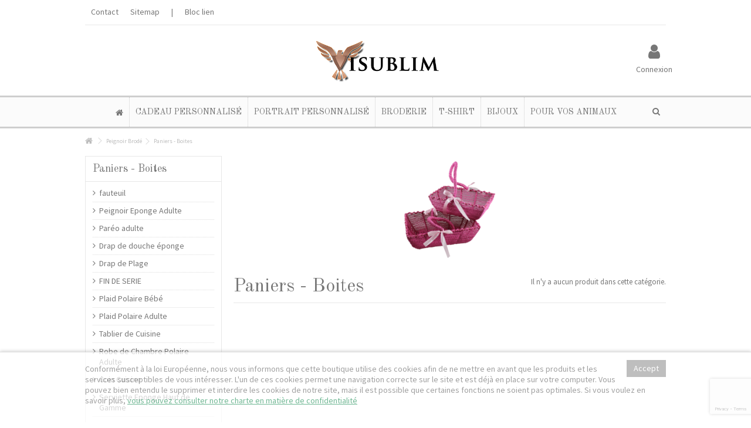

--- FILE ---
content_type: text/html; charset=utf-8
request_url: https://www.visublim.fr/50-paniers-boites
body_size: 10974
content:
<!DOCTYPE HTML> <!--[if lt IE 7]><html class="no-js lt-ie9 lt-ie8 lt-ie7" lang="fr"><![endif]--> <!--[if IE 7]><html class="no-js lt-ie9 lt-ie8 ie7" lang="fr"><![endif]--> <!--[if IE 8]><html class="no-js lt-ie9 ie8" lang="fr"><![endif]--> <!--[if gt IE 8]><html class="no-js ie9" lang="fr"><![endif]--><html lang="fr"><head><meta charset="utf-8" /><title>Paniers - Boites - Visublim</title><meta name="generator" content="PrestaShop" /><meta name="robots" content="index,follow" /><meta name="viewport" content="initial-scale=1,user-scalable=no,maximum-scale=1,width=device-width"><meta name="apple-mobile-web-app-capable" content="yes" /><link rel="icon" type="image/vnd.microsoft.icon" href="/img/favicon.ico?1583132522" /><link rel="shortcut icon" type="image/x-icon" href="/img/favicon.ico?1583132522" /><link rel="stylesheet" href="https://www.visublim.fr/themes/warehouse/cache/v_2282_720decf185a7778e94cbda09b720ade5_all.css" type="text/css" media="all" />   <meta property="og:image" content="https://www.visublim.fr/img/visublim-1418210365.jpg"><meta property="og:image:width" content="400"><meta property="og:image:height" content="142"> <style>.seosa_product_label_hint_3 {
            display: none;
            position: absolute;
            background: #dc6cff;
            color: white;
            border-radius: 3px;
            top: 0;
            right: -10px;
            margin-right: -150px;
            z-index: 1000;
            opacity: 0.9;
            width: 150px;
            padding: 5px;
        }
        .seosa_product_label_hint_3:after {
            border-bottom: solid transparent 7px;
            border-top: solid transparent 7px;
            border-right: solid #dc6cff 10px;
            top: 10%;
            content: " ";
            height: 0;
            right: 100%;
            position: absolute;
            width: 0;
        }</style><link rel="canonical" href="https://www.visublim.fr/50-paniers-boites" /><script type="application/ld+json">{
     "@context": "http://schema.org",
     "@type": "BreadcrumbList",
     "itemListElement":
     [
                 {
           "@type": "ListItem",
           "position": 1,
           "item":
           {
            "@id": "https://www.visublim.fr/",
            "name": "Home"
            }
          },                 {
           "@type": "ListItem",
           "position": 2,
           "item":
           {
            "@id": "https://www.visublim.fr/48-peignoir-brode",
            "name": "Peignoir Brod&eacute;  "
            }
          },                 {
           "@type": "ListItem",
           "position": 3,
           "item":
           {
            "@id": "https://www.visublim.fr/50-paniers-boites",
            "name": "Paniers - Boites"
            }
          }            ]
    }</script> <link rel="stylesheet" href="https://fonts.googleapis.com/css?family=Source+Sans+Pro:400,700" type="text/css" media="all" /><link rel="stylesheet" href="https://fonts.googleapis.com/css?family=Old+Standard+TT:400,700" type="text/css" media="all" /> <!--[if lt IE 9]> 
<script src="https://oss.maxcdn.com/libs/html5shiv/3.7.0/html5shiv.js"></script> 
<script src="https://oss.maxcdn.com/libs/respond.js/1.3.0/respond.min.js"></script> <![endif]--> <!--[if lte IE 9]> 
<script src="https://www.visublim.fr/themes/warehouse/js/flexibility.js"></script> <![endif]--><meta property="og:title" content="Paniers - Boites - Visublim"/><meta property="og:url" content="http://www.visublim.fr/50-paniers-boites"/><meta property="og:site_name" content=" Visublim"/><meta property="og:description" content=""><meta property="og:type" content="website"><meta property="og:image" content="https://www.visublim.fr/img/visublim-1418210365.jpg" /></head><body id="category" class="not-index category category-50 category-paniers-boites hide-right-column show-left-column lang_fr "><div id="page"><div class="header-container alt-cart"> <header id="header"><div class="banner"><div class="container"><div class="row"></div></div></div><div><div class="container container-header"><div class="nav"><div class="row"> <nav><ul id="header_links" class="clearfix"><li id="header_link_contact"><a href="https://www.visublim.fr/contactez-nous" title="Contact">Contact</a></li><li id="header_link_sitemap"><a href="https://www.visublim.fr/sitemap" title="Sitemap">Sitemap</a></li><li class="separator">|</li><li>Bloc lien</li></ul> </nav></div></div><div id="desktop-header" class="desktop-header"><div class="row"><div id="header_logo" class="col-xs-12 col-sm-4 col-sm-push-4 centered-logo "><a href="https://www.visublim.fr/" title=" Visublim"> <img class="logo img-responsive replace-2xlogo" src="https://www.visublim.fr/img/visublim-1418210365.jpg" width="400" height="142" alt=" Visublim" /> </a></div><div id="search_block_top_content" class="col-xs-12 col-sm-4 col-sm-pull-4 disable_center"><div class="iqitsearch-inner"></div></div><div id="dyn69795b1f8e13d" class="dynhook pc_displayTop_29" data-module="29" data-hook="displayTop" data-hooktype="m" data-hookargs="altern=3^"><div class="loadingempty"></div><div class="header_user_info col-xs-12 col-sm-4"> <a class="login" href="https://www.visublim.fr/mon-compte" rel="nofollow" title="Login to your customer account"> <i class="icon-signin"></i> Connexion </a></div></div></div></div><div class="mobile-condensed-header mobile-style mobile-style2 "><div id="mh-sticky" class="not-sticked"><div class="mobile-main-wrapper"><div class="mobile-main-bar"><div class="mobile-h-logo"> <a href="https://www.visublim.fr/" title=" Visublim"> <img class="logo img-responsive replace-2xlogo" src="https://www.visublim.fr/img/visublim-1418210365.jpg" width="400" height="142" alt=" Visublim" /> </a></div><div class="mh-button mh-search"> <span id="mh-search" data-mh-search="1"><i class="icon-search mh-icon"></i></span></div><div class="mh-button mh-user"> <span id="mh-user"><i class="icon-user mh-icon "></i></span><div class="mh-drop"><p>Please login or create account</p><ul><li><a href="https://www.visublim.fr/mon-compte" title="Log in" rel="nofollow">Log in/Create account</a></li></ul></div></div><div class="mh-button mh-menu"> <span id="mh-menu"><i class="icon-reorder mh-icon"></i></span></div></div></div><div class="mh-dropdowns"><div class="mh-drop mh-search-drop"><div class="search_block_top mh-search-module"><form method="get" action="//www.visublim.fr/recherche"> <input type="hidden" name="controller" value="search" /> <input type="hidden" name="orderby" value="position" /> <input type="hidden" name="orderway" value="desc" /><div class="search_query_container "> <input type="hidden" name="search-cat-select" value="0" class="search-cat-select" /><input class="search_query form-control" type="text" name="search_query" placeholder="Rechercher" value="" /></div> <button type="submit" name="submit_search" class="button-search"> <span>Rechercher</span> </button></form></div></div></div></div></div></div></div><div class="fw-pseudo-wrapper"><div class="desktop-header"><div class="iqitmegamenu-wrapper col-xs-12 cbp-hor-width-0 clearfix"><div id="iqitmegamenu-horizontal" class="iqitmegamenu " role="navigation"><div class="container"><div id="search_block_top_contentm" class="col-xs-12 iqit-search-cm"><div class="iqit-search-shower"><div class="iqit-search-shower-i"><i class="icon icon-search"></i></div><div id="search_block_top" class="search_block_top iqit-search-c"><form method="get" action="//www.visublim.fr/recherche" id="searchbox"><input type="hidden" name="controller" value="search" /> <input type="hidden" name="orderby" value="position" /> <input type="hidden" name="orderway" value="desc" /><div class="search_query_container "> <input type="hidden" name="search-cat-select" value="0" class="search-cat-select" /><input class="search_query form-control" type="text" id="search_query_top" name="search_query" placeholder="Rechercher" value="" /></div> <button type="submit" name="submit_search" class="button-search"> <span>Rechercher</span> </button></form></div></div></div> <nav id="cbp-hrmenu" class="cbp-hrmenu cbp-horizontal cbp-hrsub-wide cbp-fade-slide-bottom cbp-submenu-notarrowed cbp-submenu-notarrowed cbp-menu-centered "><ul><li class="cbp-hrmenu-tab cbp-hrmenu-tab-1 cbp-onlyicon"> <a href="https://www.visublim.fr/" ><span class="cbp-tab-title"> <i class="icon-home cbp-mainlink-icon"></i> </span> </a></li><li class="cbp-hrmenu-tab cbp-hrmenu-tab-5 "> <a href="https://www.visublim.fr/3-cadeau-personnalise-photo" ><span class="cbp-tab-title"> Cadeau Personnalisé <i class="icon-angle-down cbp-submenu-aindicator"></i></span> <span class="cbp-triangle-container"><span class="cbp-triangle-top"></span><span class="cbp-triangle-top-back"></span></span> </a><div class="cbp-hrsub col-xs-12"><div class="cbp-hrsub-inner"><div class="container"><div class="row menu_row menu-element first_rows menu-element-id-1"><div class="col-xs-12 cbp-menu-column cbp-menu-element menu-element-id-2 " ><div class="cbp-menu-column-inner"><div class="row cbp-categories-row"><div class="col-xs-15"> <a href="https://www.visublim.fr/43-gravure-miroir" class="cbp-column-title cbp-category-title">Gravure Miroir</a></div><div class="col-xs-15"> <a href="https://www.visublim.fr/47-portrait-bois-personnalise" class="cbp-column-title cbp-category-title">Portrait Bois Personnalisé</a></div><div class="col-xs-15"> <a href="https://www.visublim.fr/36-mug-personnalise" class="cbp-column-title cbp-category-title">Mug Personnalisé</a></div><div class="col-xs-15"> <a href="https://www.visublim.fr/68-cadeau-homme" class="cbp-column-title cbp-category-title">Cadeau Homme</a></div><div class="col-xs-15"> <a href="https://www.visublim.fr/69-cadeau-femme" class="cbp-column-title cbp-category-title">Cadeau Femme</a></div><div class="col-xs-15"> <a href="https://www.visublim.fr/70-cadeau-enfant" class="cbp-column-title cbp-category-title">Cadeau Enfant</a></div><div class="col-xs-15"> <a href="https://www.visublim.fr/8-maison" class="cbp-column-title cbp-category-title">Maison</a></div><div class="col-xs-15"> <a href="https://www.visublim.fr/95-tee-shirt-tous-les-hommes-naissent-egaux-mais-les-meilleurs" class="cbp-column-title cbp-category-title">Tee-Shirt Tous les hommes naissent égaux mais les meilleurs</a></div><div class="col-xs-15"> <a href="https://www.visublim.fr/14-plaque-de-rue-personnalisee" class="cbp-column-title cbp-category-title">Plaque de rue Personnalisée</a></div><div class="col-xs-15"> <a href="https://www.visublim.fr/79-miroir-de-poche-personnalise" class="cbp-column-title cbp-category-title">Miroir de Poche Personnalisé</a></div><div class="col-xs-15"> <a href="https://www.visublim.fr/34-briquets-personnalises" class="cbp-column-title cbp-category-title">Briquets Personnalisés</a></div><div class="col-xs-15"> <a href="https://www.visublim.fr/37-bijoux-personnalises" class="cbp-column-title cbp-category-title">Bijoux Personnalisés</a></div><div class="col-xs-15"> <a href="https://www.visublim.fr/40-dog-tag-id" class="cbp-column-title cbp-category-title">Dog Tag ID</a></div><div class="col-xs-15"> <a href="https://www.visublim.fr/81-peluche-personnalisee" class="cbp-column-title cbp-category-title">Peluche Personnalisée</a></div><div class="col-xs-15"> <a href="https://www.visublim.fr/90-ecriture" class="cbp-column-title cbp-category-title">Ecriture</a></div><div class="col-xs-15"> <a href="https://www.visublim.fr/83-coussin" class="cbp-column-title cbp-category-title">Coussin</a></div><div class="col-xs-15"> <a href="https://www.visublim.fr/85-horloge" class="cbp-column-title cbp-category-title">Horloge</a></div><div class="col-xs-15"> <a href="https://www.visublim.fr/86-linge-de-maison" class="cbp-column-title cbp-category-title">Linge de maison</a></div><div class="col-xs-15"> <a href="https://www.visublim.fr/84-cuisine" class="cbp-column-title cbp-category-title">Cuisine</a></div><div class="col-xs-15"> <a href="https://www.visublim.fr/82-bijoux-pendentifs" class="cbp-column-title cbp-category-title">Bijoux Pendentifs</a></div><div class="col-xs-15"> <a href="https://www.visublim.fr/88-accessoire-beaute" class="cbp-column-title cbp-category-title">Accessoire beauté</a></div><div class="col-xs-15"> <a href="https://www.visublim.fr/89-porte-cle-personnalise" class="cbp-column-title cbp-category-title">Porte clé personnalisé</a></div><div class="col-xs-15"> <a href="https://www.visublim.fr/91-accessoire-bureau" class="cbp-column-title cbp-category-title">Accessoire bureau</a></div><div class="col-xs-15"> <a href="https://www.visublim.fr/92-sac-voyage-et-loisirs" class="cbp-column-title cbp-category-title">Sac voyage et loisirs</a></div><div class="col-xs-15"> <a href="https://www.visublim.fr/33-deco-interieure" class="cbp-column-title cbp-category-title">Déco Intérieure</a></div><div class="col-xs-15"> <a href="https://www.visublim.fr/78-ardoise" class="cbp-column-title cbp-category-title">Ardoise</a></div><div class="col-xs-15"> <a href="https://www.visublim.fr/6-textiles-personnalises" class="cbp-column-title cbp-category-title">Textiles Personnalisés</a></div><div class="col-xs-15"> <a href="https://www.visublim.fr/10-bois" class="cbp-column-title cbp-category-title">Bois</a></div><div class="col-xs-15"> <a href="https://www.visublim.fr/72-vintage" class="cbp-column-title cbp-category-title">Vintage</a></div></div><div class="row menu_row menu-element menu-element-id-3"><div class="col-xs-2 cbp-menu-column cbp-menu-element menu-element-id-4 " ><div class="cbp-menu-column-inner"><ul class="cbp-products-big flexslider_carousel row "><li class="ajax_block_product col-xs-12"><div class="product-container"><div class="product-image-container"> <a class="product_img_link" href="https://www.visublim.fr/cadeau-personnalise-photo/622-coussin-blanc-40x40-duo.html" title="Coussin elle et lui pour un couple" > <img class="replace-2x img-responsive img_0" src="https://www.visublim.fr/1968-home_default/coussin-blanc-40x40-duo.jpg" alt="Coussin elle et lui pour un couple" title="Coussin elle et lui pour un couple" /> </a><div class="product-flags"></div><div class="functional-buttons functional-buttons-grid clearfix"><div class="quickview col-xs-6"> <a class="quick-view" href="https://www.visublim.fr/cadeau-personnalise-photo/622-coussin-blanc-40x40-duo.html" rel="https://www.visublim.fr/cadeau-personnalise-photo/622-coussin-blanc-40x40-duo.html" title="Quick view"> Quick view </a></div></div></div> <a class="cbp-product-name" href="https://www.visublim.fr/cadeau-personnalise-photo/622-coussin-blanc-40x40-duo.html" title="Coussin elle et lui pour un couple" > Coussin elle et lui pour un couple </a></div></li></ul></div></div><div class="col-xs-2 cbp-menu-column cbp-menu-element menu-element-id-5 " ><div class="cbp-menu-column-inner"><ul class="cbp-products-big flexslider_carousel row "><li class="ajax_block_product col-xs-12"><div class="product-container"><div class="product-image-container"> <a class="product_img_link" href="https://www.visublim.fr/mug-personnalise/503-mug-personnalise-metal-isotherme.html" title="Mug Personnalisé Métal Isotherme" > <img class="replace-2x img-responsive img_0" src="https://www.visublim.fr/1361-home_default/mug-personnalise-metal-isotherme.jpg" alt="Mug Personnalisé Métal Isotherme" title="Mug Personnalisé Métal Isotherme" /> </a><div class="product-flags"></div><div class="functional-buttons functional-buttons-grid clearfix"><div class="quickview col-xs-6"> <a class="quick-view" href="https://www.visublim.fr/mug-personnalise/503-mug-personnalise-metal-isotherme.html" rel="https://www.visublim.fr/mug-personnalise/503-mug-personnalise-metal-isotherme.html" title="Quick view"> Quick view </a></div></div></div> <a class="cbp-product-name" href="https://www.visublim.fr/mug-personnalise/503-mug-personnalise-metal-isotherme.html" title="Mug Personnalisé Métal Isotherme" > Mug Personnalisé Métal Isotherme </a></div></li></ul></div></div><div class="col-xs-2 cbp-menu-column cbp-menu-element menu-element-id-6 " ><div class="cbp-menu-column-inner"><ul class="cbp-products-big flexslider_carousel row "><li class="ajax_block_product col-xs-12"><div class="product-container"><div class="product-image-container"> <a class="product_img_link" href="https://www.visublim.fr/miroir-de-poche-personnalise/599-miroir-sac-a-main-carre.html" title="Miroir sac à main Carré" > <img class="replace-2x img-responsive img_0" src="https://www.visublim.fr/1934-home_default/miroir-sac-a-main-carre.jpg" alt="Miroir sac à main Carré" title="Miroir sac à main Carré" /> </a><div class="product-flags"></div><div class="functional-buttons functional-buttons-grid clearfix"><div class="quickview col-xs-6"> <a class="quick-view" href="https://www.visublim.fr/miroir-de-poche-personnalise/599-miroir-sac-a-main-carre.html" rel="https://www.visublim.fr/miroir-de-poche-personnalise/599-miroir-sac-a-main-carre.html" title="Quick view"> Quick view </a></div></div></div> <a class="cbp-product-name" href="https://www.visublim.fr/miroir-de-poche-personnalise/599-miroir-sac-a-main-carre.html" title="Miroir sac à main Carré" > Miroir sac à main Carré </a></div></li></ul></div></div><div class="col-xs-3 cbp-menu-column cbp-menu-element menu-element-id-7 " ><div class="cbp-menu-column-inner"><ul class="cbp-products-big flexslider_carousel row "><li class="ajax_block_product col-xs-12"><div class="product-container"><div class="product-image-container"> <a class="product_img_link" href="https://www.visublim.fr/ardoise/597-dessous-verre-ardoise.html" title="Dessous de verre ardoise 10 X 10" > <img class="replace-2x img-responsive img_0" src="https://www.visublim.fr/1930-home_default/dessous-verre-ardoise.jpg" alt="Dessous de verre ardoise 10 X 10" title="Dessous de verre ardoise 10 X 10" /> </a><div class="product-flags"></div><div class="functional-buttons functional-buttons-grid clearfix"><div class="quickview col-xs-6"> <a class="quick-view" href="https://www.visublim.fr/ardoise/597-dessous-verre-ardoise.html" rel="https://www.visublim.fr/ardoise/597-dessous-verre-ardoise.html" title="Quick view"> Quick view </a></div></div></div> <a class="cbp-product-name" href="https://www.visublim.fr/ardoise/597-dessous-verre-ardoise.html" title="Dessous de verre ardoise 10 X 10" > Dessous de verre ardoise 10 X 10 </a></div></li></ul></div></div><div class="col-xs-3 cbp-menu-column cbp-menu-element menu-element-id-8 " ><div class="cbp-menu-column-inner"><ul class="cbp-products-big flexslider_carousel row "><li class="ajax_block_product col-xs-12"><div class="product-container"><div class="product-image-container"> <a class="product_img_link" href="https://www.visublim.fr/portrait-bois-personnalise/247-portrait-bois-personnalise-20-x-30-et-ses-clous-vintage.html" title="Portrait Bois Personnalisé 20 x 30 et ses clous vintages" > <img class="replace-2x img-responsive img_0" src="https://www.visublim.fr/944-home_default/portrait-bois-personnalise-20-x-30-et-ses-clous-vintage.jpg" alt="Portrait Bois Personnalisé 20 x 30 et ses clous vintages" title="Portrait Bois Personnalisé 20 x 30 et ses clous vintages" /> </a><div class="product-flags"></div><div class="functional-buttons functional-buttons-grid clearfix"><div class="quickview col-xs-6"> <a class="quick-view" href="https://www.visublim.fr/portrait-bois-personnalise/247-portrait-bois-personnalise-20-x-30-et-ses-clous-vintage.html" rel="https://www.visublim.fr/portrait-bois-personnalise/247-portrait-bois-personnalise-20-x-30-et-ses-clous-vintage.html" title="Quick view"> Quick view </a></div></div></div> <a class="cbp-product-name" href="https://www.visublim.fr/portrait-bois-personnalise/247-portrait-bois-personnalise-20-x-30-et-ses-clous-vintage.html" title="Portrait Bois Personnalisé 20 x 30 et ses clous vintages" > Portrait Bois Personnalisé 20 x 30 et ses clous vintages </a></div></li></ul></div></div></div></div></div></div></div></div></div></li><li class="cbp-hrmenu-tab cbp-hrmenu-tab-2 "> <a href="https://www.visublim.fr/5-portrait-personnalise" ><span class="cbp-tab-title"> Portrait Personnalisé <i class="icon-angle-down cbp-submenu-aindicator"></i></span> <span class="cbp-triangle-container"><span class="cbp-triangle-top"></span><span class="cbp-triangle-top-back"></span></span> </a><div class="cbp-hrsub col-xs-12"><div class="cbp-hrsub-inner"><div class="container"><div class="row menu_row menu-element first_rows menu-element-id-1"><div class="col-xs-2 cbp-menu-column cbp-menu-element menu-element-id-2 " ><div class="cbp-menu-column-inner"><div class="row cbp-categories-row"><div class="col-xs-12"> <a href="https://www.visublim.fr/5-portrait-personnalise" class="cbp-column-title cbp-category-title">portrait personnalisé</a><ul class="cbp-links cbp-category-tree"><li ><div class="cbp-category-link-w"> <a href="https://www.visublim.fr/20-portrait-pop-art">Portrait Pop Art</a></div></li><li ><div class="cbp-category-link-w"> <a href="https://www.visublim.fr/19-portrait-style-fusain">Portrait Style Fusain</a></div></li><li ><div class="cbp-category-link-w"> <a href="https://www.visublim.fr/24-portrait-de-star">Portrait de Star</a></div></li><li ><div class="cbp-category-link-w"> <a href="https://www.visublim.fr/25-portrait-peinture-pastel-craie">Portrait Peinture Pastel Craie</a></div></li><li ><div class="cbp-category-link-w"> <a href="https://www.visublim.fr/26-portrait-encre-de-chine">Portrait Encre de Chine</a></div></li><li ><div class="cbp-category-link-w"> <a href="https://www.visublim.fr/27-photo-sur-toile-aquarelle">Photo sur toile Aquarelle</a></div></li><li ><div class="cbp-category-link-w"> <a href="https://www.visublim.fr/28-portrait-effets-speciaux">Portrait Effets Spéciaux</a></div></li><li ><div class="cbp-category-link-w"> <a href="https://www.visublim.fr/29-portrait-aerographe">Portrait Aérographe</a></div></li><li ><div class="cbp-category-link-w"> <a href="https://www.visublim.fr/30-portrait-grunge">Portrait Grunge</a></div></li><li ><div class="cbp-category-link-w"> <a href="https://www.visublim.fr/31-portrait-wood-block">Portrait Wood Block</a></div></li><li ><div class="cbp-category-link-w"> <a href="https://www.visublim.fr/44-effet-vintage">Effet Vintage</a></div></li><li ><div class="cbp-category-link-w"> <a href="https://www.visublim.fr/76-portrait-urban">Portrait Urban</a></div></li></ul></div></div></div></div><div class="col-xs-3 cbp-menu-column cbp-menu-element menu-element-id-4 " ><div class="cbp-menu-column-inner"> <span class="cbp-column-title transition-300">Un de nos musts! A découvrir d'urgence </span><ul class="cbp-products-big flexslider_carousel row "><li class="ajax_block_product col-xs-12"><div class="product-container"><div class="product-image-container"> <a class="product_img_link" href="https://www.visublim.fr/portrait-style-fusain/672-portrait-personnalise-style-fusain.html" title="Portrait personnalisé style Fusain " > <img class="replace-2x img-responsive img_0" src="https://www.visublim.fr/2106-home_default/portrait-personnalise-style-fusain.jpg" alt="Portrait personnalisé style Fusain " title="Portrait personnalisé style Fusain " /> </a><div class="product-flags"></div><div class="functional-buttons functional-buttons-grid clearfix"><div class="quickview col-xs-6"> <a class="quick-view" href="https://www.visublim.fr/portrait-style-fusain/672-portrait-personnalise-style-fusain.html" rel="https://www.visublim.fr/portrait-style-fusain/672-portrait-personnalise-style-fusain.html" title="Quick view"> Quick view </a></div></div></div> <a class="cbp-product-name" href="https://www.visublim.fr/portrait-style-fusain/672-portrait-personnalise-style-fusain.html" title="Portrait personnalisé style Fusain " > Portrait personnalisé style Fusain </a></div></li></ul></div></div><div class="col-xs-3 cbp-menu-column cbp-menu-element menu-element-id-5 " ><div class="cbp-menu-column-inner"> <span class="cbp-column-title transition-300">Embellissez vos souvenirs <span class="label cbp-legend cbp-legend-inner">Rendez hommage à vos disparus<span class="cbp-legend-arrow"></span></span></span><ul class="cbp-products-big flexslider_carousel row "><li class="ajax_block_product col-xs-12"><div class="product-container"><div class="product-image-container"> <a class="product_img_link" href="https://www.visublim.fr/portrait-effets-speciaux/564-tableau-photo-perte-proche.html" title="Tableau Photo Perte d&#039;un être cher" > <img class="replace-2x img-responsive img_0" src="https://www.visublim.fr/1813-home_default/tableau-photo-perte-proche.jpg" alt="Tableau Photo Perte d&#039;un être cher" title="Tableau Photo Perte d&#039;un être cher" /> </a><div class="product-flags"></div><div class="functional-buttons functional-buttons-grid clearfix"><div class="quickview col-xs-6"> <a class="quick-view" href="https://www.visublim.fr/portrait-effets-speciaux/564-tableau-photo-perte-proche.html" rel="https://www.visublim.fr/portrait-effets-speciaux/564-tableau-photo-perte-proche.html" title="Quick view"> Quick view </a></div></div></div> <a class="cbp-product-name" href="https://www.visublim.fr/portrait-effets-speciaux/564-tableau-photo-perte-proche.html" title="Tableau Photo Perte d&#039;un être cher" > Tableau Photo Perte d&#039;un être cher </a></div></li></ul></div></div><div class="col-xs-3 cbp-menu-column cbp-menu-element menu-element-id-6 " ><div class="cbp-menu-column-inner"> <span class="cbp-column-title transition-300">Moderne le Pop Art </span><ul class="cbp-products-big flexslider_carousel row "><li class="ajax_block_product col-xs-12"><div class="product-container"><div class="product-image-container"> <a class="product_img_link" href="https://www.visublim.fr/portrait-personnalise/565-pop-art-4-cases-warhol-3770006788109.html" title="Portrait Warhol 4 cases Newspaper" > <img class="replace-2x img-responsive img_0" src="https://www.visublim.fr/1817-home_default/pop-art-4-cases-warhol.jpg" alt="Portrait Warhol 4 cases Newspaper" title="Portrait Warhol 4 cases Newspaper" /> </a><div class="product-flags"></div><div class="functional-buttons functional-buttons-grid clearfix"><div class="quickview col-xs-6"> <a class="quick-view" href="https://www.visublim.fr/portrait-personnalise/565-pop-art-4-cases-warhol-3770006788109.html" rel="https://www.visublim.fr/portrait-personnalise/565-pop-art-4-cases-warhol-3770006788109.html" title="Quick view"> Quick view </a></div></div></div> <a class="cbp-product-name" href="https://www.visublim.fr/portrait-personnalise/565-pop-art-4-cases-warhol-3770006788109.html" title="Portrait Warhol 4 cases Newspaper" > Portrait Warhol 4 cases Newspaper </a></div></li></ul></div></div></div></div></div></div></li><li class="cbp-hrmenu-tab cbp-hrmenu-tab-7 "> <a href="http://peignoir-brode-personnalise.fr" ><span class="cbp-tab-title"> Broderie</span> </a></li><li class="cbp-hrmenu-tab cbp-hrmenu-tab-12 "> <a href="https://www.visublim.fr/96-tous-les-tee-shirts" ><span class="cbp-tab-title"> T-shirt <i class="icon-angle-down cbp-submenu-aindicator"></i></span> <span class="cbp-triangle-container"><span class="cbp-triangle-top"></span><span class="cbp-triangle-top-back"></span></span> </a><div class="cbp-hrsub col-xs-12"><div class="cbp-hrsub-inner"><div class="container"><div class="row menu_row menu-element first_rows menu-element-id-1"><div class="col-xs-3 cbp-menu-column cbp-menu-element menu-element-id-2 " ><div class="cbp-menu-column-inner"><div class="row cbp-categories-row"><div class="col-xs-12"> <a href="https://www.visublim.fr/99-pecheur" class="cbp-column-title cbp-category-title">Pêcheur</a></div><div class="col-xs-12"> <a href="https://www.visublim.fr/100-chasseur" class="cbp-column-title cbp-category-title">Chasseur</a></div><div class="col-xs-12"> <a href="https://www.visublim.fr/101-motard" class="cbp-column-title cbp-category-title">Motard</a></div><div class="col-xs-12"> <a href="https://www.visublim.fr/102-sportif" class="cbp-column-title cbp-category-title">Sportif</a></div><div class="col-xs-12"> <a href="https://www.visublim.fr/103-humoristique" class="cbp-column-title cbp-category-title">Humoristique</a></div><div class="col-xs-12"> <a href="https://www.visublim.fr/544-fier-d-etre" class="cbp-column-title cbp-category-title">Fier d'être</a></div></div></div></div><div class="col-xs-3 cbp-menu-column cbp-menu-element menu-element-id-3 " ><div class="cbp-menu-column-inner"><div class="row cbp-categories-row"><div class="col-xs-12"> <a href="https://www.visublim.fr/104-metier" class="cbp-column-title cbp-category-title">Métier</a></div><div class="col-xs-12"> <a href="https://www.visublim.fr/105-animaux" class="cbp-column-title cbp-category-title">Animaux</a></div><div class="col-xs-12"> <a href="https://www.visublim.fr/106-glamour" class="cbp-column-title cbp-category-title">Glamour</a></div><div class="col-xs-12"> <a href="https://www.visublim.fr/537-tete-de-mort" class="cbp-column-title cbp-category-title">Tête de Mort</a></div><div class="col-xs-12"> <a href="https://www.visublim.fr/538-amour" class="cbp-column-title cbp-category-title">Amour</a></div></div></div></div><div class="col-xs-3 cbp-menu-column cbp-menu-element menu-element-id-4 " ><div class="cbp-menu-column-inner"><div class="row cbp-categories-row"><div class="col-xs-12"> <a href="https://www.visublim.fr/539-passion" class="cbp-column-title cbp-category-title">Passion</a></div><div class="col-xs-12"> <a href="https://www.visublim.fr/540-papa-papy" class="cbp-column-title cbp-category-title">Papa Papy</a></div><div class="col-xs-12"> <a href="https://www.visublim.fr/543-cinema" class="cbp-column-title cbp-category-title">Cinéma</a></div><div class="col-xs-12"> <a href="https://www.visublim.fr/545-licornes" class="cbp-column-title cbp-category-title">Licornes</a></div><div class="col-xs-12"> <a href="https://www.visublim.fr/546-divers" class="cbp-column-title cbp-category-title">Divers</a></div><div class="col-xs-12"> <a href="https://www.visublim.fr/547-nouveau" class="cbp-column-title cbp-category-title">Nouveau</a></div><div class="col-xs-12"> <a href="https://www.visublim.fr/548-a-envoyer" class="cbp-column-title cbp-category-title">a envoyer</a></div></div></div></div><div class="col-xs-3 cbp-menu-column cbp-menu-element menu-element-id-5 " ><div class="cbp-menu-column-inner"><ul class="cbp-products-big flexslider_carousel row "><li class="ajax_block_product col-xs-12"><div class="product-container"><div class="product-image-container"> <a class="product_img_link" href="https://www.visublim.fr/tous-les-tee-shirts/45060-tee-shirt-tete-de-mort-plumes-fleurs.html" title="Tee-Shirt Tête de Mort Plumes Fleurs" > <img class="replace-2x img-responsive img_0" src="https://www.visublim.fr/120529-home_default/tee-shirt-tete-de-mort-plumes-fleurs.jpg" alt="Tee-Shirt Tête de Mort Plumes Fleurs" title="Tee-Shirt Tête de Mort Plumes Fleurs" /> </a><div class="product-flags"></div><div class="functional-buttons functional-buttons-grid clearfix"><div class="quickview col-xs-6"> <a class="quick-view" href="https://www.visublim.fr/tous-les-tee-shirts/45060-tee-shirt-tete-de-mort-plumes-fleurs.html" rel="https://www.visublim.fr/tous-les-tee-shirts/45060-tee-shirt-tete-de-mort-plumes-fleurs.html" title="Quick view"> Quick view </a></div></div></div> <a class="cbp-product-name" href="https://www.visublim.fr/tous-les-tee-shirts/45060-tee-shirt-tete-de-mort-plumes-fleurs.html" title="Tee-Shirt Tête de Mort Plumes Fleurs" > Tee-Shirt Tête de Mort Plumes Fleurs </a></div></li></ul></div></div></div></div></div></div></li><li class="cbp-hrmenu-tab cbp-hrmenu-tab-16 "> <a href="https://www.visublim.fr/535-bijoux" ><span class="cbp-tab-title"> Bijoux</span> </a></li><li class="cbp-hrmenu-tab cbp-hrmenu-tab-15 "> <a href="https://www.visublim.fr/35-medaille-chien" ><span class="cbp-tab-title"> Pour vos Animaux</span> </a></li></ul> </nav></div><div id="iqitmegamenu-mobile"><div id="iqitmegamenu-shower" class="clearfix"><div class="container"><div class="iqitmegamenu-icon"><i class="icon-reorder"></i></div> <span>Menu</span></div></div><div class="cbp-mobilesubmenu"><div class="container"><ul id="iqitmegamenu-accordion" class="cbp-spmenu cbp-spmenu-vertical cbp-spmenu-left"><li id="cbp-close-mobile"><i class="icon-chevron-left"></i> Hide</li><li><a href="https://www.visublim.fr/" title="Home">Home</a></li><li><a href="https://www.visublim.fr/3-cadeau-personnalise-photo" title="Cadeau Personnalisé Photo">Cadeau Personnalisé Photo</a><ul><li><a href="https://www.visublim.fr/13-aluminium" title="Aluminium">Aluminium</a></li><li><a href="https://www.visublim.fr/36-mug-personnalise" title="Mug Personnalisé">Mug Personnalisé</a></li><li><a href="https://www.visublim.fr/68-cadeau-homme" title="Cadeau Homme">Cadeau Homme</a></li><li><a href="https://www.visublim.fr/69-cadeau-femme" title="Cadeau Femme">Cadeau Femme</a></li><li><a href="https://www.visublim.fr/70-cadeau-enfant" title="Cadeau Enfant">Cadeau Enfant</a></li><li><a href="https://www.visublim.fr/8-maison" title="Maison">Maison</a></li><li><a href="https://www.visublim.fr/95-tee-shirt-tous-les-hommes-naissent-egaux-mais-les-meilleurs" title="Tee-Shirt Tous les hommes naissent égaux mais les meilleurs">Tee-Shirt Tous les hommes naissent égaux mais les meilleurs</a></li><li><a href="https://www.visublim.fr/14-plaque-de-rue-personnalisee" title="Plaque de rue Personnalisée">Plaque de rue Personnalisée</a></li><li><a href="https://www.visublim.fr/46-tee-shirt-motif" title="Tee-Shirt Motif">Tee-Shirt Motif</a></li><li><a href="https://www.visublim.fr/79-miroir-de-poche-personnalise" title="Miroir de Poche Personnalisé">Miroir de Poche Personnalisé</a></li><li><a href="https://www.visublim.fr/34-briquets-personnalises" title="Briquets Personnalisés">Briquets Personnalisés</a></li><li><a href="https://www.visublim.fr/37-bijoux-personnalises" title="Bijoux Personnalisés">Bijoux Personnalisés</a></li><li><a href="https://www.visublim.fr/40-dog-tag-id" title="Dog Tag ID">Dog Tag ID</a></li><li><a href="https://www.visublim.fr/81-peluche-personnalisee" title="Peluche Personnalisée">Peluche Personnalisée</a></li><li><a href="https://www.visublim.fr/90-ecriture" title="Ecriture">Ecriture</a></li><li><a href="https://www.visublim.fr/83-coussin" title="Coussin">Coussin</a></li><li><a href="https://www.visublim.fr/85-horloge" title="Horloge">Horloge</a></li><li><a href="https://www.visublim.fr/86-linge-de-maison" title="Linge de maison">Linge de maison</a></li><li><a href="https://www.visublim.fr/87-verre" title="Verre">Verre</a></li><li><a href="https://www.visublim.fr/84-cuisine" title="Cuisine">Cuisine</a></li><li><a href="https://www.visublim.fr/82-bijoux-pendentifs" title="Bijoux Pendentifs">Bijoux Pendentifs</a></li><li><a href="https://www.visublim.fr/88-accessoire-beaute" title="Accessoire beauté">Accessoire beauté</a></li><li><a href="https://www.visublim.fr/89-porte-cle-personnalise" title="Porte clé personnalisé">Porte clé personnalisé</a></li><li><a href="https://www.visublim.fr/91-accessoire-bureau" title="Accessoire bureau">Accessoire bureau</a></li><li><a href="https://www.visublim.fr/92-sac-voyage-et-loisirs" title="Sac voyage et loisirs">Sac voyage et loisirs</a></li><li><a href="https://www.visublim.fr/33-deco-interieure" title="Déco Intérieure">Déco Intérieure</a></li><li><a href="https://www.visublim.fr/78-ardoise" title="Ardoise">Ardoise</a></li><li><a href="https://www.visublim.fr/6-textiles-personnalises" title="Textiles Personnalisés">Textiles Personnalisés</a></li><li><a href="https://www.visublim.fr/10-bois" title="Bois">Bois</a></li></ul></li><li><a href="https://www.visublim.fr/26-portrait-encre-de-chine" title="Portrait Encre de Chine">Portrait Encre de Chine</a></li></ul></div></div><div id="cbp-spmenu-overlay" class="cbp-spmenu-overlay"></div></div></div></div></div></div> </header></div><div class="columns-container"><div id="columns" class="container"><div class="breadcrumb clearfix "> <a class="home" href="https://www.visublim.fr/" title="retour &agrave; Accueil"><i class="icon-home"></i></a> <span class="navigation-pipe"> </span> <span class="navigation_page"><span><a href="https://www.visublim.fr/48-peignoir-brode" title="Peignoir Brod&eacute; " ><span>Peignoir Brod&eacute; </span></a></span><span class="navigation-pipe"> </span>Paniers - Boites</span></div><div class="fw-pseudo-wrapper"></div><div class="row content-inner"><div id="center_column" class="center_column col-xs-12 col-sm-9 col-sm-push-3"><div class="content_scene_cat "><div class="content_scene_cat_bg"> <img src="https://www.visublim.fr/c/50-category_default/paniers-boites.jpg" alt="Paniers - Boites" class="img-responsive cat_img_bg"/></div></div><div class="page-heading clearfix"><h1 class="page-heading"><span class="cat-name">Paniers - Boites </span></h1><span class="heading-counter">Il n&#039;y a aucun produit dans cette cat&eacute;gorie.</span></div></div><div id="left_column" class="column col-xs-12 col-sm-3 col-sm-pull-9"><div id="categories_block_left" class="block"><h2 class="title_block"> Paniers - Boites</h2><div class="block_content"><ul class="tree list-block dhtml"><li > <a href="https://www.visublim.fr/71-fauteuil" title="Products in fauteuil"> fauteuil </a></li><li > <a href="https://www.visublim.fr/52-peignoir-eponge-adulte" title="Products in Peignoir Eponge Adulte"> Peignoir Eponge Adulte </a></li><li > <a href="https://www.visublim.fr/63-pareo-adulte" title="Products in Paréo adulte"> Paréo adulte </a></li><li > <a href="https://www.visublim.fr/62-drap-de-douche-eponge" title="Products in Drap de douche éponge"> Drap de douche éponge </a></li><li > <a href="https://www.visublim.fr/61-drap-de-plage" title="Products in Drap de Plage"> Drap de Plage </a></li><li > <a href="https://www.visublim.fr/60-fin-de-serie" title="Products in FIN DE SERIE"> FIN DE SERIE </a></li><li > <a href="https://www.visublim.fr/59-plaid-polaire-bebe" title="Products in Plaid Polaire Bébé"> Plaid Polaire Bébé </a></li><li > <a href="https://www.visublim.fr/58-plaid-polaire-adulte" title="Products in Plaid Polaire Adulte"> Plaid Polaire Adulte </a></li><li > <a href="https://www.visublim.fr/57-tablier-de-cuisine" title="Products in Tablier de Cuisine"> Tablier de Cuisine </a></li><li > <a href="https://www.visublim.fr/56-robe-de-chambre-polaire-adulte" title="Products in Robe de Chambre Polaire Adulte"> Robe de Chambre Polaire Adulte </a></li><li > <a href="https://www.visublim.fr/55-coin-cuisine" title="Products in Coin Cuisine"> Coin Cuisine </a></li><li > <a href="https://www.visublim.fr/54-serviette-eponge-haut-de-gamme" title="Products in Serviette Eponge Haut de Gamme"> Serviette Eponge Haut de Gamme </a></li><li > <a href="https://www.visublim.fr/53-peignoir-enfant" title="Products in Peignoir Enfant"> Peignoir Enfant </a></li><li > <a href="https://www.visublim.fr/51-idees-cadeaux" title="Products in Idées Cadeaux"> Idées Cadeaux </a></li><li > <a href="https://www.visublim.fr/50-paniers-boites" class="selected" title="Products in Paniers - Boites"> Paniers - Boites </a></li><li class="last"> <a href="https://www.visublim.fr/49-coin-bebe" title="Products in Coin Bébé"> Coin Bébé </a></li></ul></div></div><div id="blog_for_prestashop_column" class="block"><p class="title_block">Block title</p><div class="block_content products-block"><ul><li class="clearfix"> <a class="products-block-image" href="https://www.visublim.fr/blogvisublim/news/cadeaux-homme-pour-tous-les-gouts" title="Cadeaux homme pour tous les goûts"> <img src="/modules/ph_simpleblog/covers/10-thumb.jpg" alt="Cadeaux homme pour tous les goûts" class="img-responsive" style="max-width: 100px!important;" /> </a><div class="product-content"><h5> <a class="product-name" href="https://www.visublim.fr/blogvisublim/news/cadeaux-homme-pour-tous-les-gouts" title="Read Cadeaux homme pour tous les goûts"> Cadeaux homme pour tous les goûts </a></h5><p class="product-description"></p></div></li><li class="clearfix"> <a class="products-block-image" href="https://www.visublim.fr/blogvisublim/news/quel-cadeau-original-pour-personnes-organisees-" title="Quel cadeau original pour personnes organisées ?"> <img src="/modules/ph_simpleblog/covers/9-thumb.jpg" alt="Quel cadeau original pour personnes organisées ?" class="img-responsive" style="max-width: 100px!important;" /> </a><div class="product-content"><h5> <a class="product-name" href="https://www.visublim.fr/blogvisublim/news/quel-cadeau-original-pour-personnes-organisees-" title="Read Quel cadeau original pour personnes organisées ?"> Quel cadeau original pour personnes organisées ? </a></h5><p class="product-description"></p></div></li><li class="clearfix"> <a class="products-block-image" href="https://www.visublim.fr/blogvisublim/news/top-4-du-cadeau-original-en-bocal" title="Top 4 du cadeau original en bocal"> <img src="/modules/ph_simpleblog/covers/8-thumb.jpg" alt="Top 4 du cadeau original en bocal" class="img-responsive" style="max-width: 100px!important;" /> </a><div class="product-content"><h5> <a class="product-name" href="https://www.visublim.fr/blogvisublim/news/top-4-du-cadeau-original-en-bocal" title="Read Top 4 du cadeau original en bocal"> Top 4 du cadeau original en bocal </a></h5><p class="product-description"></p></div></li><li class="clearfix"> <a class="products-block-image" href="https://www.visublim.fr/blogvisublim/news/le-pop-art" title="Le Pop Art"> <img src="/modules/ph_simpleblog/covers/7-thumb.jpg" alt="Le Pop Art" class="img-responsive" style="max-width: 100px!important;" /> </a><div class="product-content"><h5> <a class="product-name" href="https://www.visublim.fr/blogvisublim/news/le-pop-art" title="Read Le Pop Art"> Le Pop Art </a></h5><p class="product-description"></p></div></li><li class="clearfix"> <a class="products-block-image" href="https://www.visublim.fr/blogvisublim/news/portrait-personnalise-fusain" title="Portrait personnalisé fusain"> <img src="/modules/ph_simpleblog/covers/6-thumb.jpg" alt="Portrait personnalisé fusain" class="img-responsive" style="max-width: 100px!important;" /> </a><div class="product-content"><h5> <a class="product-name" href="https://www.visublim.fr/blogvisublim/news/portrait-personnalise-fusain" title="Read Portrait personnalisé fusain"> Portrait personnalisé fusain </a></h5><p class="product-description"></p></div></li></ul><p class="text-center"> <a class="btn btn-default" href="https://www.visublim.fr/blogvisublim" title="Visit our blog">Visit our blog</a></p></div></div><div id="ph_simpleblog_categories" class="block informations_block_left"><p class="title_block"><a href="https://www.visublim.fr/blogvisublim" title="Blog">Blog</a></p><div class="block_content list-block"><ul><li><a href="https://www.visublim.fr/blogvisublim/news" title="Lien vers News">News</a><ul class="child_categories"><li><a href="https://www.visublim.fr/blogvisublim/top-4-du-cadeau-original-en-bocal" title="Lien vers Top 4 du cadeau original en bocal">Top 4 du cadeau original en bocal</a></ul></li></ul></div></div></div></div></div></div><div class="footer-container "><div class="footer-container-inner"> <footer id="footer" class="container"><div class="row"><section class="footer-block col-xs-12 col-sm-3" id="block_various_links_footer"><h4>Informations</h4><ul class="toggle-footer bullet"><li class="item"> <a href="https://www.visublim.fr/magasins" title="Nos magasins"> Nos magasins </a></li><li class="item"> <a href="https://www.visublim.fr/contactez-nous" title="Contactez-nous"> Contactez-nous </a></li><li class="item"> <a href="https://www.visublim.fr/content/2-mention-legales" title="Informations Légales"> Informations Légales </a></li><li class="item"> <a href="https://www.visublim.fr/content/3-condition-generales-de-vente" title="Condition Générales de Vente"> Condition Générales de Vente </a></li><li class="item"> <a href="https://www.visublim.fr/content/5-secure-payment" title="Paiement sécurisé"> Paiement sécurisé </a></li><li class="item"> <a href="https://www.visublim.fr/content/25-politique-confidentialite" title="Politique Confidentialité"> Politique Confidentialité </a></li><li class="item"> <a href="https://www.visublim.fr/content/27-voici-nos-possibilites-de-personnalisation-dobjet" title="Voici nos possibilités de personnalisation d’objet"> Voici nos possibilités de personnalisation d’objet </a></li><li class="item"> <a href="https://www.visublim.fr/content/91-page-partenaires" title="Page Partenaires"> Page Partenaires </a></li><li class="item"> <a href="https://www.visublim.fr/content/95-code-promo" title="Code promo"> Code promo </a></li></ul> </section><section class="footer-block col-xs-12 col-sm-3"><h4><a href="https://www.visublim.fr/mon-compte" title="Gérer mon compte client" rel="nofollow">Mon compte</a></h4><div class="block_content toggle-footer"><ul class="bullet"><li><a href="https://www.visublim.fr/historique-commandes" title="Mes commandes" rel="nofollow">Mes commandes</a></li><li><a href="https://www.visublim.fr/bon-de-commande" title="Mes avoirs" rel="nofollow">Mes avoirs</a></li><li><a href="https://www.visublim.fr/addresses" title="Mes adresses" rel="nofollow">Mes adresses</a></li><li><a href="https://www.visublim.fr/identite" title="Gérer mes informations personnelles" rel="nofollow">Mes informations personnelles</a></li><li><a href="https://www.visublim.fr/reduction" title="Mes bons de réduction" rel="nofollow">Mes bons de réduction</a></li></ul></div> </section><section id="block_contact_infos" class="footer-block col-xs-12 col-sm-3"><div><h4>Informations sur votre boutique</h4><ul class="toggle-footer"><li> Objets Personnalisés - VISUBLIM</li><li> <i class="icon-map-marker"></i>Quartier Sainte Catherine<br /> 83560 RIANS</li><li> <i class="icon-phone"></i>Appelez-nous au : <span>04 94 04 27 92</span></li><li> <i class="icon-envelope-alt"></i>E-mail : <span><a href="&#109;&#97;&#105;&#108;&#116;&#111;&#58;%63%6f%6e%74%61%63%74@%76%69%73%75%62%6c%69%6d.%66%72" >&#x63;&#x6f;&#x6e;&#x74;&#x61;&#x63;&#x74;&#x40;&#x76;&#x69;&#x73;&#x75;&#x62;&#x6c;&#x69;&#x6d;&#x2e;&#x66;&#x72;</a></span></li></ul></div> </section><section id="social_block_mod" class="social_block_mod footer-block col-xs-12 col-sm-3"><div><h4>Follow us</h4><ul class="toggle-footer clearfix"><li class="facebook"><a href="https://www.facebook.com/visublim.fr" class="transition-300" target="_blank" title="Facebook"></a></li><li class="twitter"><a href="https://twitter.com/visublim" class="transition-300" target="_blank" title="Twitter"></a></li><li class="pinterest"><a href="http://www.pinterest.com/visublim/" class="transition-300" target="_blank" title="Pinterest"></a></li></ul></div> </section><section id="newsletter_block_left" class="footer-block col-xs-12 col-sm-3"><div><h4>Lettre d'informations</h4><ul class="toggle-footer clearfix"><li><form action="//www.visublim.fr/" method="post"><div class="form-group" > <input class="inputNew form-control grey newsletter-input" id="newsletter-input" type="text" name="email" size="18" value="Saisissez votre adresse e-mail" /> <button type="submit" name="submitNewsletter" class="btn btn-default button button-small"> <span>ok</span> </button> <input type="hidden" name="action" value="0" /></div></form> <span class="promo-text">Sign up to receive latest news and updates direct to your inbox</span></li></ul></div> </section>  </div> </footer></div></div></div><div id="toTop" class="transition-300"></div><div id="cookielaw" class="cookielaw"><div class="container"> <a id="cookie_close" class="button btn btn-default button-small" href="#"><span>Accept</span></a><p>Conformément à la loi Européenne, nous vous informons que cette boutique utilise des cookies afin de ne mettre en avant que les produits et les services susceptibles de vous intéresser. L'un de ces cookies permet une navigation correcte sur le site et est déjà en place sur votre computer. Vous pouvez bien entendu le&nbsp;supprimer et interdire les cookies de notre site, mais il est possible que certaines fonctions ne soient pas optimales. Si vous voulez en savoir plus,&nbsp;<span style="text-decoration: underline;"><span style="color: #339966;"><a href="http://visublim.fr/content/25-politique-confidentialite"><span style="color: #339966; text-decoration: underline;">vous pouvez consulter notre charte en matière de confidentialité</span></a></span></span></p></div></div><div id="pp-zoom-wrapper"></div>
<script type="text/javascript">/* <![CDATA[ */;var FancyboxI18nClose='Fermer';var FancyboxI18nNext='Suivant';var FancyboxI18nPrev='Pr&eacute;c&eacute;dent';var PS_CATALOG_MODE=true;var ajax_popup=true;var ajaxsearch=true;var baseDir='https://www.visublim.fr/';var baseUri='https://www.visublim.fr/';var blocksearch_type='top';var can_use_oney='0';var comparator_max_item=0;var comparedProductsIds=[];var contentOnly=false;var currency={"id":2,"name":"Euro","iso_code":"EUR","iso_code_num":"978","sign":"\u20ac","blank":"1","conversion_rate":"1.000000","deleted":"0","format":"2","decimals":"1","active":"1","prefix":"","suffix":" \u20ac","id_shop_list":null,"force_id":false};var currencyBlank=1;var currencyFormat=2;var currencyRate=1;var currencySign='€';var displayList=1;var grid_size_lg=3;var grid_size_lg2=4;var grid_size_md=3;var grid_size_md2=4;var grid_size_ms=2;var grid_size_ms2=6;var grid_size_sm=2;var grid_size_sm2=4;var grid_size_xs=1;var grid_size_xs2=12;var highDPI=false;var id_lang=2;var instantsearch=true;var iqit_carousel_auto=false;var iqit_carousel_load='ondemand';var iqit_lazy_load=true;var iqit_mobile_header_sticky=true;var iqit_mobile_header_style=2;var iqit_sidebarh=false;var iqit_thumbs_position=false;var iqitmegamenu_swwidth=true;var isGuest=0;var isLogged=0;var isMobile=false;var isPreloaderEnabled=false;var isRtl=false;var loading_msg='Chargement';var max_item='You cannot add more than 0 product(s) to the product comparison';var min_item='Please select at least one product';var more_products_search='Plus de produits';var page_name='category';var payplug_ajax_url='https://www.visublim.fr/module/payplug/ajax';var placeholder_blocknewsletter='Saisissez votre adresse e-mail';var priceDisplayMethod=0;var priceDisplayPrecision=2;var quickView=true;var roundMode=2;var search_url='https://www.visublim.fr/recherche';var static_token='c2bd6ea66815330e712d391d49fab830';var token='bf1cc89df25c6e535b42a0408105a096';var usingSecureMode=true;/* ]]> */</script> <script type="text/javascript" src="https://www.visublim.fr/themes/warehouse/cache/v_1046_043d26f8df76cd1ce90b7601965bde08.js"></script> <script type="text/javascript" src="//www.google.com/recaptcha/api.js?render=6Lc-NPkUAAAAACEgk1l8RIAjqEkYKBTKrfxGVdgV"></script> <script type="text/javascript">/* <![CDATA[ */;pcRunDynamicModulesJs=function(){if($.fn.rating)$('input.star').rating();if($.fn.rating)$('.auto-submit-star').rating();if($.fn.fancybox)$('.open-comment-form').fancybox({'hideOnContentClick':false});$.ajax({type:'POST',headers:{"cache-control":"no-cache"},url:baseUri+'?rand='+new Date().getTime(),async:true,cache:false,dataType:"json",data:'controller=cart&ajax=true&token='+static_token,success:function(jsonData){ajaxCart.updateCart(jsonData);}});if(typeof enableProductUpload!=='undefined'){jQuery(function(){var uploadObj=jQuery("#fileuploader").uploadFile({url:baseDir+"modules/orderfiles/ajax/upload.php",multiple:true,maxFileCount:(maxFileCount==""?'999999':maxFileCount),autoSubmit:true,fileName:"file",maxFileSize:maxFileSize*1024,formData:{"idproduct":idproduct,"auptype":"product"},allowedTypes:allowedTypes,showStatusAfterSuccess:true,dragDropStr:dragDropStr,abortStr:abortStr,cancelStr:cancelStr,doneStr:doneStr,multiDragErrorStr:multiDragErrorStr,extErrorStr:extErrorStr,sizeErrorStr:sizeErrorStr,uploadErrorStr:uploadErrorStr,maxFileCountErrorStr:maxFileCountErrorStr,afterUploadAll:function(){location.reload();}});});}};;pcStartsWith=function(str,search){return typeof str==='string'&&str.substr(0,search.length)===search;};processDynamicModules=function(dyndatas){for(var key in dyndatas){if(key=='js'){$('body').append(dyndatas[key]);}
else if(pcStartsWith(key,'dyn')){try{$('#'+key).replaceWith(dyndatas[key]);}
catch(error){console.error('A javasript error occured during the "eval" of the refreshed content '+key+': '+error);}}}
if(typeof pcRunDynamicModulesJs=='function'){pcRunDynamicModulesJs();}};;(window.gaDevIds=window.gaDevIds||[]).push('d6YPbH');(function(i,s,o,g,r,a,m){i['GoogleAnalyticsObject']=r;i[r]=i[r]||function(){(i[r].q=i[r].q||[]).push(arguments)},i[r].l=1*new Date();a=s.createElement(o),m=s.getElementsByTagName(o)[0];a.async=1;a.src=g;m.parentNode.insertBefore(a,m)})(window,document,'script','//www.google-analytics.com/analytics.js','ga');ga('create','UA-44819914-1','auto');ga('require','ec');;var labelCompany="visublim";var idCustomer=0;var grooveFxCartimages={};;var googlecaptchasitekey="6Lc-NPkUAAAAACEgk1l8RIAjqEkYKBTKrfxGVdgV";;function updateFormDatas(){var nb=$('#quantity_wanted').val();var id=$('#idCombination').val();$('.paypal_payment_form input[name=quantity]').val(nb);$('.paypal_payment_form input[name=id_p_attr]').val(id);}$(document).ready(function(){var baseDirPP=baseDir.replace('http:','https:');if($('#in_context_checkout_enabled').val()!=1){$(document).on('click','#payment_paypal_express_checkout',function(){$('#paypal_payment_form_cart').submit();return false;});}var jquery_version=$.fn.jquery.split('.');if(jquery_version[0]>=1&&jquery_version[1]>=7){$('body').on('submit',".paypal_payment_form",function(){updateFormDatas();});}else{$('.paypal_payment_form').live('submit',function(){updateFormDatas();});}function displayExpressCheckoutShortcut(){var id_product=$('input[name="id_product"]').val();var id_product_attribute=$('input[name="id_product_attribute"]').val();$.ajax({type:"GET",url:baseDirPP+'/modules/paypal/express_checkout/ajax.php',data:{get_qty:"1",id_product:id_product,id_product_attribute:id_product_attribute},cache:false,success:function(result){if(result=='1'){$('#container_express_checkout').slideDown();}else{$('#container_express_checkout').slideUp();}return true;}});}$('select[name^="group_"]').change(function(){setTimeout(function(){displayExpressCheckoutShortcut()},500);});$('.color_pick').click(function(){setTimeout(function(){displayExpressCheckoutShortcut()},500);});if($('body#product').length>0){setTimeout(function(){displayExpressCheckoutShortcut()},500);}var modulePath='modules/paypal';var subFolder='/integral_evolution';var fullPath=baseDirPP+modulePath+subFolder;var confirmTimer=false;if($('form[target="hss_iframe"]').length==0){if($('select[name^="group_"]').length>0)displayExpressCheckoutShortcut();return false;}else{checkOrder();}function checkOrder(){if(confirmTimer==false)confirmTimer=setInterval(getOrdersCount,1000);}});;ga('send','pageview');/* ]]> */</script></body></html>

--- FILE ---
content_type: text/html; charset=utf-8
request_url: https://www.google.com/recaptcha/api2/anchor?ar=1&k=6Lc-NPkUAAAAACEgk1l8RIAjqEkYKBTKrfxGVdgV&co=aHR0cHM6Ly93d3cudmlzdWJsaW0uZnI6NDQz&hl=en&v=N67nZn4AqZkNcbeMu4prBgzg&size=invisible&anchor-ms=20000&execute-ms=30000&cb=wtw58nbs3faq
body_size: 48624
content:
<!DOCTYPE HTML><html dir="ltr" lang="en"><head><meta http-equiv="Content-Type" content="text/html; charset=UTF-8">
<meta http-equiv="X-UA-Compatible" content="IE=edge">
<title>reCAPTCHA</title>
<style type="text/css">
/* cyrillic-ext */
@font-face {
  font-family: 'Roboto';
  font-style: normal;
  font-weight: 400;
  font-stretch: 100%;
  src: url(//fonts.gstatic.com/s/roboto/v48/KFO7CnqEu92Fr1ME7kSn66aGLdTylUAMa3GUBHMdazTgWw.woff2) format('woff2');
  unicode-range: U+0460-052F, U+1C80-1C8A, U+20B4, U+2DE0-2DFF, U+A640-A69F, U+FE2E-FE2F;
}
/* cyrillic */
@font-face {
  font-family: 'Roboto';
  font-style: normal;
  font-weight: 400;
  font-stretch: 100%;
  src: url(//fonts.gstatic.com/s/roboto/v48/KFO7CnqEu92Fr1ME7kSn66aGLdTylUAMa3iUBHMdazTgWw.woff2) format('woff2');
  unicode-range: U+0301, U+0400-045F, U+0490-0491, U+04B0-04B1, U+2116;
}
/* greek-ext */
@font-face {
  font-family: 'Roboto';
  font-style: normal;
  font-weight: 400;
  font-stretch: 100%;
  src: url(//fonts.gstatic.com/s/roboto/v48/KFO7CnqEu92Fr1ME7kSn66aGLdTylUAMa3CUBHMdazTgWw.woff2) format('woff2');
  unicode-range: U+1F00-1FFF;
}
/* greek */
@font-face {
  font-family: 'Roboto';
  font-style: normal;
  font-weight: 400;
  font-stretch: 100%;
  src: url(//fonts.gstatic.com/s/roboto/v48/KFO7CnqEu92Fr1ME7kSn66aGLdTylUAMa3-UBHMdazTgWw.woff2) format('woff2');
  unicode-range: U+0370-0377, U+037A-037F, U+0384-038A, U+038C, U+038E-03A1, U+03A3-03FF;
}
/* math */
@font-face {
  font-family: 'Roboto';
  font-style: normal;
  font-weight: 400;
  font-stretch: 100%;
  src: url(//fonts.gstatic.com/s/roboto/v48/KFO7CnqEu92Fr1ME7kSn66aGLdTylUAMawCUBHMdazTgWw.woff2) format('woff2');
  unicode-range: U+0302-0303, U+0305, U+0307-0308, U+0310, U+0312, U+0315, U+031A, U+0326-0327, U+032C, U+032F-0330, U+0332-0333, U+0338, U+033A, U+0346, U+034D, U+0391-03A1, U+03A3-03A9, U+03B1-03C9, U+03D1, U+03D5-03D6, U+03F0-03F1, U+03F4-03F5, U+2016-2017, U+2034-2038, U+203C, U+2040, U+2043, U+2047, U+2050, U+2057, U+205F, U+2070-2071, U+2074-208E, U+2090-209C, U+20D0-20DC, U+20E1, U+20E5-20EF, U+2100-2112, U+2114-2115, U+2117-2121, U+2123-214F, U+2190, U+2192, U+2194-21AE, U+21B0-21E5, U+21F1-21F2, U+21F4-2211, U+2213-2214, U+2216-22FF, U+2308-230B, U+2310, U+2319, U+231C-2321, U+2336-237A, U+237C, U+2395, U+239B-23B7, U+23D0, U+23DC-23E1, U+2474-2475, U+25AF, U+25B3, U+25B7, U+25BD, U+25C1, U+25CA, U+25CC, U+25FB, U+266D-266F, U+27C0-27FF, U+2900-2AFF, U+2B0E-2B11, U+2B30-2B4C, U+2BFE, U+3030, U+FF5B, U+FF5D, U+1D400-1D7FF, U+1EE00-1EEFF;
}
/* symbols */
@font-face {
  font-family: 'Roboto';
  font-style: normal;
  font-weight: 400;
  font-stretch: 100%;
  src: url(//fonts.gstatic.com/s/roboto/v48/KFO7CnqEu92Fr1ME7kSn66aGLdTylUAMaxKUBHMdazTgWw.woff2) format('woff2');
  unicode-range: U+0001-000C, U+000E-001F, U+007F-009F, U+20DD-20E0, U+20E2-20E4, U+2150-218F, U+2190, U+2192, U+2194-2199, U+21AF, U+21E6-21F0, U+21F3, U+2218-2219, U+2299, U+22C4-22C6, U+2300-243F, U+2440-244A, U+2460-24FF, U+25A0-27BF, U+2800-28FF, U+2921-2922, U+2981, U+29BF, U+29EB, U+2B00-2BFF, U+4DC0-4DFF, U+FFF9-FFFB, U+10140-1018E, U+10190-1019C, U+101A0, U+101D0-101FD, U+102E0-102FB, U+10E60-10E7E, U+1D2C0-1D2D3, U+1D2E0-1D37F, U+1F000-1F0FF, U+1F100-1F1AD, U+1F1E6-1F1FF, U+1F30D-1F30F, U+1F315, U+1F31C, U+1F31E, U+1F320-1F32C, U+1F336, U+1F378, U+1F37D, U+1F382, U+1F393-1F39F, U+1F3A7-1F3A8, U+1F3AC-1F3AF, U+1F3C2, U+1F3C4-1F3C6, U+1F3CA-1F3CE, U+1F3D4-1F3E0, U+1F3ED, U+1F3F1-1F3F3, U+1F3F5-1F3F7, U+1F408, U+1F415, U+1F41F, U+1F426, U+1F43F, U+1F441-1F442, U+1F444, U+1F446-1F449, U+1F44C-1F44E, U+1F453, U+1F46A, U+1F47D, U+1F4A3, U+1F4B0, U+1F4B3, U+1F4B9, U+1F4BB, U+1F4BF, U+1F4C8-1F4CB, U+1F4D6, U+1F4DA, U+1F4DF, U+1F4E3-1F4E6, U+1F4EA-1F4ED, U+1F4F7, U+1F4F9-1F4FB, U+1F4FD-1F4FE, U+1F503, U+1F507-1F50B, U+1F50D, U+1F512-1F513, U+1F53E-1F54A, U+1F54F-1F5FA, U+1F610, U+1F650-1F67F, U+1F687, U+1F68D, U+1F691, U+1F694, U+1F698, U+1F6AD, U+1F6B2, U+1F6B9-1F6BA, U+1F6BC, U+1F6C6-1F6CF, U+1F6D3-1F6D7, U+1F6E0-1F6EA, U+1F6F0-1F6F3, U+1F6F7-1F6FC, U+1F700-1F7FF, U+1F800-1F80B, U+1F810-1F847, U+1F850-1F859, U+1F860-1F887, U+1F890-1F8AD, U+1F8B0-1F8BB, U+1F8C0-1F8C1, U+1F900-1F90B, U+1F93B, U+1F946, U+1F984, U+1F996, U+1F9E9, U+1FA00-1FA6F, U+1FA70-1FA7C, U+1FA80-1FA89, U+1FA8F-1FAC6, U+1FACE-1FADC, U+1FADF-1FAE9, U+1FAF0-1FAF8, U+1FB00-1FBFF;
}
/* vietnamese */
@font-face {
  font-family: 'Roboto';
  font-style: normal;
  font-weight: 400;
  font-stretch: 100%;
  src: url(//fonts.gstatic.com/s/roboto/v48/KFO7CnqEu92Fr1ME7kSn66aGLdTylUAMa3OUBHMdazTgWw.woff2) format('woff2');
  unicode-range: U+0102-0103, U+0110-0111, U+0128-0129, U+0168-0169, U+01A0-01A1, U+01AF-01B0, U+0300-0301, U+0303-0304, U+0308-0309, U+0323, U+0329, U+1EA0-1EF9, U+20AB;
}
/* latin-ext */
@font-face {
  font-family: 'Roboto';
  font-style: normal;
  font-weight: 400;
  font-stretch: 100%;
  src: url(//fonts.gstatic.com/s/roboto/v48/KFO7CnqEu92Fr1ME7kSn66aGLdTylUAMa3KUBHMdazTgWw.woff2) format('woff2');
  unicode-range: U+0100-02BA, U+02BD-02C5, U+02C7-02CC, U+02CE-02D7, U+02DD-02FF, U+0304, U+0308, U+0329, U+1D00-1DBF, U+1E00-1E9F, U+1EF2-1EFF, U+2020, U+20A0-20AB, U+20AD-20C0, U+2113, U+2C60-2C7F, U+A720-A7FF;
}
/* latin */
@font-face {
  font-family: 'Roboto';
  font-style: normal;
  font-weight: 400;
  font-stretch: 100%;
  src: url(//fonts.gstatic.com/s/roboto/v48/KFO7CnqEu92Fr1ME7kSn66aGLdTylUAMa3yUBHMdazQ.woff2) format('woff2');
  unicode-range: U+0000-00FF, U+0131, U+0152-0153, U+02BB-02BC, U+02C6, U+02DA, U+02DC, U+0304, U+0308, U+0329, U+2000-206F, U+20AC, U+2122, U+2191, U+2193, U+2212, U+2215, U+FEFF, U+FFFD;
}
/* cyrillic-ext */
@font-face {
  font-family: 'Roboto';
  font-style: normal;
  font-weight: 500;
  font-stretch: 100%;
  src: url(//fonts.gstatic.com/s/roboto/v48/KFO7CnqEu92Fr1ME7kSn66aGLdTylUAMa3GUBHMdazTgWw.woff2) format('woff2');
  unicode-range: U+0460-052F, U+1C80-1C8A, U+20B4, U+2DE0-2DFF, U+A640-A69F, U+FE2E-FE2F;
}
/* cyrillic */
@font-face {
  font-family: 'Roboto';
  font-style: normal;
  font-weight: 500;
  font-stretch: 100%;
  src: url(//fonts.gstatic.com/s/roboto/v48/KFO7CnqEu92Fr1ME7kSn66aGLdTylUAMa3iUBHMdazTgWw.woff2) format('woff2');
  unicode-range: U+0301, U+0400-045F, U+0490-0491, U+04B0-04B1, U+2116;
}
/* greek-ext */
@font-face {
  font-family: 'Roboto';
  font-style: normal;
  font-weight: 500;
  font-stretch: 100%;
  src: url(//fonts.gstatic.com/s/roboto/v48/KFO7CnqEu92Fr1ME7kSn66aGLdTylUAMa3CUBHMdazTgWw.woff2) format('woff2');
  unicode-range: U+1F00-1FFF;
}
/* greek */
@font-face {
  font-family: 'Roboto';
  font-style: normal;
  font-weight: 500;
  font-stretch: 100%;
  src: url(//fonts.gstatic.com/s/roboto/v48/KFO7CnqEu92Fr1ME7kSn66aGLdTylUAMa3-UBHMdazTgWw.woff2) format('woff2');
  unicode-range: U+0370-0377, U+037A-037F, U+0384-038A, U+038C, U+038E-03A1, U+03A3-03FF;
}
/* math */
@font-face {
  font-family: 'Roboto';
  font-style: normal;
  font-weight: 500;
  font-stretch: 100%;
  src: url(//fonts.gstatic.com/s/roboto/v48/KFO7CnqEu92Fr1ME7kSn66aGLdTylUAMawCUBHMdazTgWw.woff2) format('woff2');
  unicode-range: U+0302-0303, U+0305, U+0307-0308, U+0310, U+0312, U+0315, U+031A, U+0326-0327, U+032C, U+032F-0330, U+0332-0333, U+0338, U+033A, U+0346, U+034D, U+0391-03A1, U+03A3-03A9, U+03B1-03C9, U+03D1, U+03D5-03D6, U+03F0-03F1, U+03F4-03F5, U+2016-2017, U+2034-2038, U+203C, U+2040, U+2043, U+2047, U+2050, U+2057, U+205F, U+2070-2071, U+2074-208E, U+2090-209C, U+20D0-20DC, U+20E1, U+20E5-20EF, U+2100-2112, U+2114-2115, U+2117-2121, U+2123-214F, U+2190, U+2192, U+2194-21AE, U+21B0-21E5, U+21F1-21F2, U+21F4-2211, U+2213-2214, U+2216-22FF, U+2308-230B, U+2310, U+2319, U+231C-2321, U+2336-237A, U+237C, U+2395, U+239B-23B7, U+23D0, U+23DC-23E1, U+2474-2475, U+25AF, U+25B3, U+25B7, U+25BD, U+25C1, U+25CA, U+25CC, U+25FB, U+266D-266F, U+27C0-27FF, U+2900-2AFF, U+2B0E-2B11, U+2B30-2B4C, U+2BFE, U+3030, U+FF5B, U+FF5D, U+1D400-1D7FF, U+1EE00-1EEFF;
}
/* symbols */
@font-face {
  font-family: 'Roboto';
  font-style: normal;
  font-weight: 500;
  font-stretch: 100%;
  src: url(//fonts.gstatic.com/s/roboto/v48/KFO7CnqEu92Fr1ME7kSn66aGLdTylUAMaxKUBHMdazTgWw.woff2) format('woff2');
  unicode-range: U+0001-000C, U+000E-001F, U+007F-009F, U+20DD-20E0, U+20E2-20E4, U+2150-218F, U+2190, U+2192, U+2194-2199, U+21AF, U+21E6-21F0, U+21F3, U+2218-2219, U+2299, U+22C4-22C6, U+2300-243F, U+2440-244A, U+2460-24FF, U+25A0-27BF, U+2800-28FF, U+2921-2922, U+2981, U+29BF, U+29EB, U+2B00-2BFF, U+4DC0-4DFF, U+FFF9-FFFB, U+10140-1018E, U+10190-1019C, U+101A0, U+101D0-101FD, U+102E0-102FB, U+10E60-10E7E, U+1D2C0-1D2D3, U+1D2E0-1D37F, U+1F000-1F0FF, U+1F100-1F1AD, U+1F1E6-1F1FF, U+1F30D-1F30F, U+1F315, U+1F31C, U+1F31E, U+1F320-1F32C, U+1F336, U+1F378, U+1F37D, U+1F382, U+1F393-1F39F, U+1F3A7-1F3A8, U+1F3AC-1F3AF, U+1F3C2, U+1F3C4-1F3C6, U+1F3CA-1F3CE, U+1F3D4-1F3E0, U+1F3ED, U+1F3F1-1F3F3, U+1F3F5-1F3F7, U+1F408, U+1F415, U+1F41F, U+1F426, U+1F43F, U+1F441-1F442, U+1F444, U+1F446-1F449, U+1F44C-1F44E, U+1F453, U+1F46A, U+1F47D, U+1F4A3, U+1F4B0, U+1F4B3, U+1F4B9, U+1F4BB, U+1F4BF, U+1F4C8-1F4CB, U+1F4D6, U+1F4DA, U+1F4DF, U+1F4E3-1F4E6, U+1F4EA-1F4ED, U+1F4F7, U+1F4F9-1F4FB, U+1F4FD-1F4FE, U+1F503, U+1F507-1F50B, U+1F50D, U+1F512-1F513, U+1F53E-1F54A, U+1F54F-1F5FA, U+1F610, U+1F650-1F67F, U+1F687, U+1F68D, U+1F691, U+1F694, U+1F698, U+1F6AD, U+1F6B2, U+1F6B9-1F6BA, U+1F6BC, U+1F6C6-1F6CF, U+1F6D3-1F6D7, U+1F6E0-1F6EA, U+1F6F0-1F6F3, U+1F6F7-1F6FC, U+1F700-1F7FF, U+1F800-1F80B, U+1F810-1F847, U+1F850-1F859, U+1F860-1F887, U+1F890-1F8AD, U+1F8B0-1F8BB, U+1F8C0-1F8C1, U+1F900-1F90B, U+1F93B, U+1F946, U+1F984, U+1F996, U+1F9E9, U+1FA00-1FA6F, U+1FA70-1FA7C, U+1FA80-1FA89, U+1FA8F-1FAC6, U+1FACE-1FADC, U+1FADF-1FAE9, U+1FAF0-1FAF8, U+1FB00-1FBFF;
}
/* vietnamese */
@font-face {
  font-family: 'Roboto';
  font-style: normal;
  font-weight: 500;
  font-stretch: 100%;
  src: url(//fonts.gstatic.com/s/roboto/v48/KFO7CnqEu92Fr1ME7kSn66aGLdTylUAMa3OUBHMdazTgWw.woff2) format('woff2');
  unicode-range: U+0102-0103, U+0110-0111, U+0128-0129, U+0168-0169, U+01A0-01A1, U+01AF-01B0, U+0300-0301, U+0303-0304, U+0308-0309, U+0323, U+0329, U+1EA0-1EF9, U+20AB;
}
/* latin-ext */
@font-face {
  font-family: 'Roboto';
  font-style: normal;
  font-weight: 500;
  font-stretch: 100%;
  src: url(//fonts.gstatic.com/s/roboto/v48/KFO7CnqEu92Fr1ME7kSn66aGLdTylUAMa3KUBHMdazTgWw.woff2) format('woff2');
  unicode-range: U+0100-02BA, U+02BD-02C5, U+02C7-02CC, U+02CE-02D7, U+02DD-02FF, U+0304, U+0308, U+0329, U+1D00-1DBF, U+1E00-1E9F, U+1EF2-1EFF, U+2020, U+20A0-20AB, U+20AD-20C0, U+2113, U+2C60-2C7F, U+A720-A7FF;
}
/* latin */
@font-face {
  font-family: 'Roboto';
  font-style: normal;
  font-weight: 500;
  font-stretch: 100%;
  src: url(//fonts.gstatic.com/s/roboto/v48/KFO7CnqEu92Fr1ME7kSn66aGLdTylUAMa3yUBHMdazQ.woff2) format('woff2');
  unicode-range: U+0000-00FF, U+0131, U+0152-0153, U+02BB-02BC, U+02C6, U+02DA, U+02DC, U+0304, U+0308, U+0329, U+2000-206F, U+20AC, U+2122, U+2191, U+2193, U+2212, U+2215, U+FEFF, U+FFFD;
}
/* cyrillic-ext */
@font-face {
  font-family: 'Roboto';
  font-style: normal;
  font-weight: 900;
  font-stretch: 100%;
  src: url(//fonts.gstatic.com/s/roboto/v48/KFO7CnqEu92Fr1ME7kSn66aGLdTylUAMa3GUBHMdazTgWw.woff2) format('woff2');
  unicode-range: U+0460-052F, U+1C80-1C8A, U+20B4, U+2DE0-2DFF, U+A640-A69F, U+FE2E-FE2F;
}
/* cyrillic */
@font-face {
  font-family: 'Roboto';
  font-style: normal;
  font-weight: 900;
  font-stretch: 100%;
  src: url(//fonts.gstatic.com/s/roboto/v48/KFO7CnqEu92Fr1ME7kSn66aGLdTylUAMa3iUBHMdazTgWw.woff2) format('woff2');
  unicode-range: U+0301, U+0400-045F, U+0490-0491, U+04B0-04B1, U+2116;
}
/* greek-ext */
@font-face {
  font-family: 'Roboto';
  font-style: normal;
  font-weight: 900;
  font-stretch: 100%;
  src: url(//fonts.gstatic.com/s/roboto/v48/KFO7CnqEu92Fr1ME7kSn66aGLdTylUAMa3CUBHMdazTgWw.woff2) format('woff2');
  unicode-range: U+1F00-1FFF;
}
/* greek */
@font-face {
  font-family: 'Roboto';
  font-style: normal;
  font-weight: 900;
  font-stretch: 100%;
  src: url(//fonts.gstatic.com/s/roboto/v48/KFO7CnqEu92Fr1ME7kSn66aGLdTylUAMa3-UBHMdazTgWw.woff2) format('woff2');
  unicode-range: U+0370-0377, U+037A-037F, U+0384-038A, U+038C, U+038E-03A1, U+03A3-03FF;
}
/* math */
@font-face {
  font-family: 'Roboto';
  font-style: normal;
  font-weight: 900;
  font-stretch: 100%;
  src: url(//fonts.gstatic.com/s/roboto/v48/KFO7CnqEu92Fr1ME7kSn66aGLdTylUAMawCUBHMdazTgWw.woff2) format('woff2');
  unicode-range: U+0302-0303, U+0305, U+0307-0308, U+0310, U+0312, U+0315, U+031A, U+0326-0327, U+032C, U+032F-0330, U+0332-0333, U+0338, U+033A, U+0346, U+034D, U+0391-03A1, U+03A3-03A9, U+03B1-03C9, U+03D1, U+03D5-03D6, U+03F0-03F1, U+03F4-03F5, U+2016-2017, U+2034-2038, U+203C, U+2040, U+2043, U+2047, U+2050, U+2057, U+205F, U+2070-2071, U+2074-208E, U+2090-209C, U+20D0-20DC, U+20E1, U+20E5-20EF, U+2100-2112, U+2114-2115, U+2117-2121, U+2123-214F, U+2190, U+2192, U+2194-21AE, U+21B0-21E5, U+21F1-21F2, U+21F4-2211, U+2213-2214, U+2216-22FF, U+2308-230B, U+2310, U+2319, U+231C-2321, U+2336-237A, U+237C, U+2395, U+239B-23B7, U+23D0, U+23DC-23E1, U+2474-2475, U+25AF, U+25B3, U+25B7, U+25BD, U+25C1, U+25CA, U+25CC, U+25FB, U+266D-266F, U+27C0-27FF, U+2900-2AFF, U+2B0E-2B11, U+2B30-2B4C, U+2BFE, U+3030, U+FF5B, U+FF5D, U+1D400-1D7FF, U+1EE00-1EEFF;
}
/* symbols */
@font-face {
  font-family: 'Roboto';
  font-style: normal;
  font-weight: 900;
  font-stretch: 100%;
  src: url(//fonts.gstatic.com/s/roboto/v48/KFO7CnqEu92Fr1ME7kSn66aGLdTylUAMaxKUBHMdazTgWw.woff2) format('woff2');
  unicode-range: U+0001-000C, U+000E-001F, U+007F-009F, U+20DD-20E0, U+20E2-20E4, U+2150-218F, U+2190, U+2192, U+2194-2199, U+21AF, U+21E6-21F0, U+21F3, U+2218-2219, U+2299, U+22C4-22C6, U+2300-243F, U+2440-244A, U+2460-24FF, U+25A0-27BF, U+2800-28FF, U+2921-2922, U+2981, U+29BF, U+29EB, U+2B00-2BFF, U+4DC0-4DFF, U+FFF9-FFFB, U+10140-1018E, U+10190-1019C, U+101A0, U+101D0-101FD, U+102E0-102FB, U+10E60-10E7E, U+1D2C0-1D2D3, U+1D2E0-1D37F, U+1F000-1F0FF, U+1F100-1F1AD, U+1F1E6-1F1FF, U+1F30D-1F30F, U+1F315, U+1F31C, U+1F31E, U+1F320-1F32C, U+1F336, U+1F378, U+1F37D, U+1F382, U+1F393-1F39F, U+1F3A7-1F3A8, U+1F3AC-1F3AF, U+1F3C2, U+1F3C4-1F3C6, U+1F3CA-1F3CE, U+1F3D4-1F3E0, U+1F3ED, U+1F3F1-1F3F3, U+1F3F5-1F3F7, U+1F408, U+1F415, U+1F41F, U+1F426, U+1F43F, U+1F441-1F442, U+1F444, U+1F446-1F449, U+1F44C-1F44E, U+1F453, U+1F46A, U+1F47D, U+1F4A3, U+1F4B0, U+1F4B3, U+1F4B9, U+1F4BB, U+1F4BF, U+1F4C8-1F4CB, U+1F4D6, U+1F4DA, U+1F4DF, U+1F4E3-1F4E6, U+1F4EA-1F4ED, U+1F4F7, U+1F4F9-1F4FB, U+1F4FD-1F4FE, U+1F503, U+1F507-1F50B, U+1F50D, U+1F512-1F513, U+1F53E-1F54A, U+1F54F-1F5FA, U+1F610, U+1F650-1F67F, U+1F687, U+1F68D, U+1F691, U+1F694, U+1F698, U+1F6AD, U+1F6B2, U+1F6B9-1F6BA, U+1F6BC, U+1F6C6-1F6CF, U+1F6D3-1F6D7, U+1F6E0-1F6EA, U+1F6F0-1F6F3, U+1F6F7-1F6FC, U+1F700-1F7FF, U+1F800-1F80B, U+1F810-1F847, U+1F850-1F859, U+1F860-1F887, U+1F890-1F8AD, U+1F8B0-1F8BB, U+1F8C0-1F8C1, U+1F900-1F90B, U+1F93B, U+1F946, U+1F984, U+1F996, U+1F9E9, U+1FA00-1FA6F, U+1FA70-1FA7C, U+1FA80-1FA89, U+1FA8F-1FAC6, U+1FACE-1FADC, U+1FADF-1FAE9, U+1FAF0-1FAF8, U+1FB00-1FBFF;
}
/* vietnamese */
@font-face {
  font-family: 'Roboto';
  font-style: normal;
  font-weight: 900;
  font-stretch: 100%;
  src: url(//fonts.gstatic.com/s/roboto/v48/KFO7CnqEu92Fr1ME7kSn66aGLdTylUAMa3OUBHMdazTgWw.woff2) format('woff2');
  unicode-range: U+0102-0103, U+0110-0111, U+0128-0129, U+0168-0169, U+01A0-01A1, U+01AF-01B0, U+0300-0301, U+0303-0304, U+0308-0309, U+0323, U+0329, U+1EA0-1EF9, U+20AB;
}
/* latin-ext */
@font-face {
  font-family: 'Roboto';
  font-style: normal;
  font-weight: 900;
  font-stretch: 100%;
  src: url(//fonts.gstatic.com/s/roboto/v48/KFO7CnqEu92Fr1ME7kSn66aGLdTylUAMa3KUBHMdazTgWw.woff2) format('woff2');
  unicode-range: U+0100-02BA, U+02BD-02C5, U+02C7-02CC, U+02CE-02D7, U+02DD-02FF, U+0304, U+0308, U+0329, U+1D00-1DBF, U+1E00-1E9F, U+1EF2-1EFF, U+2020, U+20A0-20AB, U+20AD-20C0, U+2113, U+2C60-2C7F, U+A720-A7FF;
}
/* latin */
@font-face {
  font-family: 'Roboto';
  font-style: normal;
  font-weight: 900;
  font-stretch: 100%;
  src: url(//fonts.gstatic.com/s/roboto/v48/KFO7CnqEu92Fr1ME7kSn66aGLdTylUAMa3yUBHMdazQ.woff2) format('woff2');
  unicode-range: U+0000-00FF, U+0131, U+0152-0153, U+02BB-02BC, U+02C6, U+02DA, U+02DC, U+0304, U+0308, U+0329, U+2000-206F, U+20AC, U+2122, U+2191, U+2193, U+2212, U+2215, U+FEFF, U+FFFD;
}

</style>
<link rel="stylesheet" type="text/css" href="https://www.gstatic.com/recaptcha/releases/N67nZn4AqZkNcbeMu4prBgzg/styles__ltr.css">
<script nonce="g6JFUwqmlA5_ve6id7qLNg" type="text/javascript">window['__recaptcha_api'] = 'https://www.google.com/recaptcha/api2/';</script>
<script type="text/javascript" src="https://www.gstatic.com/recaptcha/releases/N67nZn4AqZkNcbeMu4prBgzg/recaptcha__en.js" nonce="g6JFUwqmlA5_ve6id7qLNg">
      
    </script></head>
<body><div id="rc-anchor-alert" class="rc-anchor-alert"></div>
<input type="hidden" id="recaptcha-token" value="[base64]">
<script type="text/javascript" nonce="g6JFUwqmlA5_ve6id7qLNg">
      recaptcha.anchor.Main.init("[\x22ainput\x22,[\x22bgdata\x22,\x22\x22,\[base64]/[base64]/[base64]/ZyhXLGgpOnEoW04sMjEsbF0sVywwKSxoKSxmYWxzZSxmYWxzZSl9Y2F0Y2goayl7RygzNTgsVyk/[base64]/[base64]/[base64]/[base64]/[base64]/[base64]/[base64]/bmV3IEJbT10oRFswXSk6dz09Mj9uZXcgQltPXShEWzBdLERbMV0pOnc9PTM/bmV3IEJbT10oRFswXSxEWzFdLERbMl0pOnc9PTQ/[base64]/[base64]/[base64]/[base64]/[base64]\\u003d\x22,\[base64]\\u003d\\u003d\x22,\x22wo5WIsKyw4Fqw5vDkGtIw5tqWcKORzx8wqTCrsO+bcObwrwGDC4bGcKNCU/DnTx9wqrDpsOGHWjCkCPCucOLDsKLbMK5TsOKwqzCnV4xwrUAwrPDg1rCgsOvG8O4wozDlcO9w7YWwpV4w5QjPjzCrMKqNcKxK8OTUlvDuUfDqMKtw5/Dr1IZwq1Bw5vDhMOawrZ2wpXCgMKcVcKUX8K/McKKZG3DkWF5wpbDvWhPSSTCiMOCRm9+LsOfIMKLw5VxTX7Dk8KyK8OnWCnDgVbCo8KNw5LCnFxhwrcYwqVAw5XDgD3CtMKRLgA6wqI4wrLDi8KWwovCtcO4wr5Owr7DksKNw7DDncK2wrvDmR/Cl3BuNSgzwpPDncObw70jZEQcfCLDnC0pEcKvw5caw5rDgsKIw5HDjcOiw645w6MfAMOwwqUGw4dmM8O0wpzCpFPCicOSw7PDqMOfHsKESMOPwpt3IMOXUsOCa2XCgcK3w4HDvDjCicK6wpMZwp/CmcKLwojCj3RqwqPDocOHBMOWTMOxOcOWJMOEw7FZwqDCvsOcw4/[base64]/[base64]/Cn8OrwoJBKcKDwozDr8OdcsOaf8KfwrvCqsKFwp7DihZyw7XCrsKbWsKzfMKCYcKhLkvCiWXDj8OmCcOBITgdwo5twpjCv0bDhUcPCMKVPH7Cj3cRwro8AnzDuSnCl1XCkW/[base64]/CtMK1Ri1rXMKAeU0PwoDDhMKEwoXCucKIO8O8LQdzZC01UGcAcsKeeMKhwrHCqsK+wrgkw7/CnsOYw7FlSMOBasOnXsOxw7crwpnCucOMwpDDhsOawpM7ZlPCul7CscOOV0DCosO/[base64]/CoMO/w5EsAzIlWsKywpjDusK1ccK3w7JOwowbw6diHcKtwpZQw5gdw5kZBcOWJy58R8KIw6ISwqLDscOywpouw67DoBHDrRDClMKWAGNDWcO7ScKaGksOw5RHwohdw7JhwrEIworCsDDDisO3K8KVw4xqwo/CssKvUcOWw67DtCQkUkrDpQnChcK/[base64]/SW/DmMKTWsOMZ8K6w68hw5RdYSoSSsOQwqfDvicoBsKKw5fCvMOqwp3DqBk0wo3Cm0BlwrAUw7d8w4zDjMOewpwJTMKQE1w3VjHCpA1Aw6VhDFpBw6nClMKgw7DCslEpw7rDocOmE3vClcOAw7PDjMO3wonCnFDDhMK7f8OBOcK5wpzCgMKuw4bCvMKJw6/CosK+wrNhZjYywoHDskbChRllQsKkR8KVwr/CvMOHw48fwrzCk8Kvw4gtdAd1LTlUwpJtw47DtMOSSsKyMzXCkcKVwqXDlsOtMsObdMOkIsKAUcKOQQHDkSjCqynDkHvCocO1HjrDs33Ci8KIw54qwr/DtwNcwr7DhsOhS8K9Z1FPWns5w6ZOacK7wovDp1d4fsKowrAjw5QiO0/Cp3ZpTk8NNTTCrFZpahLDigbDpXZ6w4/Dq1F3w7jCi8K0Ymh7wrbCgsKzwpttw4t4w7ZUSsO/[base64]/DhMOTw5kQLsKGwr4Bw4bDiiBIAcOFWz/Ck8OpayjCkXLCt3jDvMKuwp/Cj8KbNhLCtsOZNA8XwrUjHh1ow5kpZGLCpzTDrz1/OcOaBMKpwrXDnBjDlcKJwoPClwXCq3DCr2vDoMKbwotew4QnXl0RAcK9wrHCnRPCpMO6wovCoRRqP3IAQGXDlhBlw7rDv3dFwqdwdFHCvMKHwrvChsOscVPCniHCpMKOOMOsNUMAwoTCs8KNworCok1tXsOoNMKDwoDCmlHDuWbDu2/DmGHCkQclBsKZDAZLEz5twqdOesKKw5oeS8Khaw45dDDDgwbCkMOiGQnCrhM6PcKzCHTDqMOEC17DqsOXbcOkCRtxw7nCuMKhJm7ClsOcSW/Dr2o6wptBwoRswoELwpw+woIlY0LDkHLDqMOtIiYRDiPCucK1wpIHOkDDt8OLbgTCuxnDhcKJIcKbB8KwGMOrw4Jmwo7Do27CoCjDliF8w7/[base64]/[base64]/Cv3PDosKpw6ovwqpxW3R6w64Qw5jCmDrDrnk2WcKXL3sfw4JscMOebcOXw6nCtmhuwo1Bw6/CvWTCqnTDpsO8P3XDvAfCiSpvw54VASTDtcKSwpIPEcOKw77DjSzCt0rCihFadcOsWMO4WMOiHDsNAXxOwqIxwpXDqgJyRcOSwqnDqMKtwpsXUsOvN8KTw6U/w5AnFsKMwpHDmATDiSfCt8O8SAHCtsOXNcKYwq3CpEo9HD/[base64]/CnQfCkX4bEMOcwp4tw4PCgSNpw6hpb8Kkw53CocKoKiLDojN+wrLCrklCwptFR1vDqAnCncKsw6XDgFPDnzLCkVJ9dMK6wqTCucKcw6rCoj4mw7vDoMKIcifCjMO3w6nCtMO5TD8jwrfCvDogP2sLw7zChcO+woLCrmZuAWzCjznDt8KBRcKlF35Zw4/[base64]/wqPCkcOnwppuCUcbJQM4R3khXsObwpLCtznDg0g2wpRlw4/Du8Kyw74Hw5jCh8KOaiwBw60nVMKkfAzDucOdBsKZex1yw7TCnyLCtcK6UUUfGMOuworDrQYowr7Dv8O5wodww4zCpQhTPMKfbMKeOELDhMKqW2B7wo80I8OsL3bCp3Newr8VwpIbwrdlRQTCixbCg0fDqCrDnE7DnMOKLRF1chkzwqvDrDpqw7/[base64]/wrt0w481W8OSwrbCuzrDnsOKwrXDm8KNRcKcejnDtADCgzjDqMKowrPCo8Olw6FKw7htw4zDiV7DpcOrwqnCgGDDucKsI1s7wpkIwptdV8KuwosgcsKOw4nDrCTDiSXDghI9w4FIwovDpjLDt8K5dcKEwrXCtMOVwrYNKkfCkSB/w5wpwrcGw5lyw7RResKLOwDDrsOww73CkcK1UWlIwrxbGDRdw6nDhXzCgSYDQ8OSVwzDj13DtsK/wqjDmQgLw47Cg8Kvw58tZ8O7wovDkw/Djn7DjBl6wojDgHTDgVMUBMO5PsKIwo3CvwHDnDbCh8KrwqY5wplzPsOgw4A2w408NcKIwr1TFsOCCU0/K8O5HsO8Ditpw6A6wobCicOHwrxAwpTCqjLDqh1/[base64]/[base64]/CusKATg57w4HCrncaF8ODWjMHw5hSwrTDjFjCt2HDvErCs8O2wo4Bw7RQwqLCiMOIR8OWX2DCscK8wrQjwphOw6V3w4VQw4YMwr9Gwp4JfkR/w4EBH3c2UivDq0pqw4fCk8Kbw4fCmcKQZsOxHsOXw6trwqhiTWrCpSQ/KnBFwqrDugwRw4TDrMKww64eQid9wrrCrsK6CF/CqcKdL8KVBwjDgzAeCjDDo8OJNkohb8OuKlfCsMO2D8OWVFDDl3ASw4TCmcOiH8OVwrXDjQjCq8KiSmLCpnJyw7lQwopIwoV/b8OmGl8vcg4Yw5QseTrDqcK8GsOZw7/[base64]/XDgjw7jDqcOMw7c3wr04w73DjMK1PAbDlMKjw74Vw4w2GsO9RgjCqsOXwo/Cs8Ofw6TCsD8/[base64]/CqULChnPCjFjDj2UXAcKlPcKQwqTCmD/DqHzDiMK9Wx7Dk8KIMMOEwpHDj8KIVcO/MMK3w40CJ1wsw47DjETCtcK/wqHCkjPCtiXDkC5Iw6nCicOewqYsV8KVw4PCmDPDo8O3PhnDtcOfwqEfVyBTMcOxJlFKw4ZNWsOQwqXCjsK/B8KNw7fDpMK3wr7DgSFQwrw0wqgdw7fDucOhTjnDh33Cg8K2PTsVwoVwwqpvN8KjeBY4wpzClMO/w7UWHS4Ia8KRbsO7VsKEOToMw5pkwqRZdcKCZcOhB8OrRcOMw6ZXw6zCrMKxw5fDr3MyGsO/w50Sw5fCucK/wpcawrlLDnlcScK1w50fw7ZAeHLDsjnDk8ObNDjDqcOWwr7DtxzDiTcQXC4DJGDCm2rDk8KBJiplwpnCq8KlMCd5BMKEDgsSwoBBw7xdGsOJw5DCuRILw5J9c0HCtGDDocOBwo9WMsKadcKawpVFZhHDtcKAwoDDj8ONw7vCuMK/[base64]/w5PCmcKAw47DqsKTwqHCqw7Dn8K1wqszwqnChsKCFmLCgjxReMKMwp7DqcOJwqY/w4J/[base64]/DlWbCisOTw6vDscKmNMO0w4wkw67CtMKFA8OeLcO0IWAzw5BIKsKawoBJw4bDlQjChMK1ZMKwwrnCvzvDo2bCn8OcUlRKw6QHSiXCtQzChx/CocKVXwFFwqbDiGrCm8Oiw7/DncK3LS4OcMOiwq3CgCzDtsORHmdEw5AGwofCn3/CtBwlJMK8w6XCpMOLIUDCm8K2RzHDjcOjfCDCqsOldFLCk0dlM8K/bsOBwoTCqsKswpTCs0nDtcKswq9yY8OUwqd1wp3ClFfCuxXDr8OMKwjCglnCkcKoBRHDpsKhw4TDuUNiGMKreDHDlcKkf8O/QsK3w6kywpd+wo/CvcK/wovClcK6wpsgwonCn8Okw6zDsHHDnQRjKB0RWnBFwpdDAcK+w7xPwqLDuScHVlLDkHIOw71EwrJ/wrLChi/[base64]/[base64]/CmMKACkHDqMOkVXl8W3NnwrbDoAsfwoklw7Jew5gZw6VZbyfCqDoKHcOjw7TCrsOWPcK8XAvDt1A9w6Q7wrTCgcOeVm9Yw7/Du8K0DkzDnsK4w6nCvkzDtsKLwoMTEsKUw5AbeiLDusOKwoLDlzvCnhHDksOMM17CjcOFVWbDicKVw7ARwpnCrRBDwprCn17DmxLDscOMw57DmHE+w4/DocKGwrXDtmHCp8Ovw4HDpMOXM8KwZxEPQcOlG1MAHAF8w4Bkwp/DrjPCtSHDq8O7EFnDrE/CksKZEMKjw47DpcO/w4EWwrTDvRLChD8CRHhCw4zDrEPDmsODw6bCsMKGVMKuw7kIGglMwpp0E0RcCBldB8O8FyLDvcKbRg4MwoI9w77DgMKfecKmcRzDlgYSw6sjDi3Cg1wWBcKJwrXCkzTDiEE/B8KpYgssw5XDq1Ffw5FrbMOow7rCoMOrPMOGw7PCmEvDv2ldw6RgwpHDicO2wrhnH8KMw6XDkMKIw49rA8KlTcOJOF/CuiTCvcKGw6FKUMOaLsK8w5opKcK2w4jCi0Qew5fDlybCnVsZEwJ4wpE2fcKdw4/DoVjDucKkwpTCgkwbW8KAX8OgTWvDsDrCrRU3BCXDmVUgI8KBCgzDo8OywqJTGAnCt2TDkSDCl8OcRsKdI8KKw5/[base64]/CjhPDs8KcX1NjFRZxw7djWC1tw4XCrw7Cu2HClwjCgSZhFcOfP2kkw54vwpzDoMK1w7jDv8KyTTR4w7HDvjBdw5AKZSRYUQjCpCbDiU7CscOUw7IawofCgsKAwqBiK0oGXMO+wqzClDjCpz/Cu8OBOMKZw5LCrkLCo8KlBcKjwp8SBD8MRcOpw5NJJS3Dv8OBNsK+w4HCo2JsWH3DsyV2w79PwqnDkVXCjyo/w7rDiMK+w75EwrvCs3NELMO9VhtHwph4AsKbJCTCgcK7XwnDplY8wpZ/TcKfD8OCw75IZ8KoayDDuXRWwoUKwrB7VyhKYcKqbsKYwpxuRMKeB8ODSkM3wozDvgTDkcK/wr1XIkkqQDQ1w4/DvsO2w6XCmsOLEEDDlW1zUcK5w5cTUMOXw7LCgzkYw7TCqMKiRScZwoEFU8KmbMKew4V2LFLCrz8casO3GQnChcKsNcKda3PDpVvDpsOFQgsyw4RTwoHCiCfCnTvCgy/[base64]/DvcKxw7rCg8K1wossL8KJw4TDjgs4N8KowpwDA0Fkf8KFwpFhMzpowpMAwrJmwobDvsKHw7htw4lfw43Chhx7e8KXw5/CucKow7LDkDrCn8KAEWQnw5wjEsKMw6xCNVXCkm7CtFcDw6TDiSbDpEnChsKDQ8O1wo8AwoTCtXvChn3Du8KOLAHDjMOOZ8OFwpzCny4wLlfDu8KKU1rCuCt6wrjDoMOrVSfDgsKawpswwowvBMKXEsK5QVnCjl/CsBsuwoJ7T3bCv8OLw47CnsOvw53Cm8OYw4cIwoBNwqjCg8KYwrrCqcOKwoYLw7vCmRrCgG5fw5zDtcKuw7nDlMO/wpjDvcK4CHbCocOpd1JXFcKqLsKRWQXCv8KNw5phw5bCp8OuwrXDiRtxRsKKWcKZwp/Ct8OnFSTCozt8w5nDuMKgwozDucKJwoUBw50GwrbDuMO/w6vDk8KvAMKzXBDDjsKbE8KuYkvCncKUQF/CmMOjd3XCuMKJaMOnLsOtwpEcw6g+wr9zwp/[base64]/[base64]/DrTIjXMOgGTXCv8Oaw5DDgsKowqLDgWNgYQoOGCt1OsK+w7YdaGTDi8KAL8KsTRzCrT/[base64]/CjsKlw57DlMKjB8OnPsOQw7LCg1vDosKWLEfCpMKsLcOYwojDpcO7aSzCmyXDvVbDusO2AcOpTsOzeMOowoUFRcOswofCqcKsWA/CvCsjwqXCtGkgwqtWw7zCucKFw6IAB8OTwrLCgGTDi2bDnsKsLHh+esO8w5/DtcKBSmBIw5fCi8KQwphmb8Obw6nDuHNdw7PDl1YQw6bCjhYBwrNTG8Knwrw/w49SVcOgR23CpSUfVMKVwpvDkMOuw53CvMOQw4Y6ZArChMOtwpfCnBBLYcOBw7NtUMOLw7Z4SsO/w7LDhAkmw6FHworCmikcKsODwr3DhsOQFsK6w4LDucKfdsOMwrDCl3FSWFwFajPCucObw5J9PsOQUAVyw4bDrH/DlTzDknM+d8K+w7kTB8KywqVjw4fDsMKuLz3DjMO/XDrCojLDjMO/[base64]/CscOva0LCosKOMsObw7rCssKowqIKwpw8KirDh8K4SlbCgx/Ckmw1KGRuc8KKw43ChVJVGHjDpMKqLcO0JsOTOD0yR24iAEvCoHbDicKSw7jCnsKTwqtJw5DDtSLDti7CkRzDvMOMw77CmMO4wpRtwrIGfWZKMQgMwobCmG/CoAnCjS/Do8KUZys/V35Jw5gYwqtwD8KZw5B0PV/CtcKlw6/CsMKyQsOeZcKuw6HCl8KcwrHClyvCtMO7w47CicK2HUtrwrLCoMOpw7zDrwhmwqrDlcKxw43Dkyskw7xBOsKHDmXCqcK7w7QKfsOPD3LDo3dcBExkZ8KWw5xBLArClGPCkzowH1JmaWnDrcOGwrnClV/CoyYqVyF+wociFS8KwqzChsKHwqhHw7Ejw6vDl8K7wq0awppHwoXDnhTCsA3CjsKtwoHDnxXCvk7Dn8OdwpINwoAdwp9ABcO7wpPDszYZW8Kxw5cNcMOjC8Odb8KnUVFxMMKMGcOCa3MdS3Rpw41Rw5nDkFQ/asK7KWklwpx+EnTCpEDDqMOaw6IKwo/CrsKKwqPDkH3Dum4jwpw1Q8O3w4RTw5/DvcOdMcKpw6rCojAiw5MIKMKiwrMgalwUw63DqsKrKcOvw7oYagzCmMOiaMKbw7DCgMOGw7I7LsOzwqzCssKMUMK+eiTDq8O0wrXCigfDihjCkMK8wrjCtMORaMOCwo/CpcKVaGXCmkzDkwvDhcOawq9AwqPDkQpmw7B/wrBeP8K6wpbDrivDtcKMMcKoJCF+PMKQFQfCusO9CSdPEMKZIsKXw6Zdw5XCs09sAcORwrppY3jDssO8w7zDksOnwpJGw4LCp0EeZcK/w7NEXTDCqcOZG8OSw6DDucOZVMKUdsKFwo4XRSgPw4rDpBhTF8OBwoLDrXw/[base64]/DtzfCoMORXcOMwqpRw4NYw495U3PCrEVyBEpuZxHCsyXDu8KUwo4AwpvCrsOgQcKNw5AIwojDln/DrT7DjTRUZX4iL8OkNUpawpLCtF9kHcKXw558fxvDqCBnw5ZOw49pKSLDoj4qw4XDg8KSwoV7O8KQw5kGVAXDk25/H1wYwo7CrMK9RlMfw5TCpsOpwprDvsOYUcKKw6PDmcOrw5B/w5/[base64]/Cjg9XUcOrw7PDi8KtwqLCiHE8w7Aww7Ehw4VtwrrChyTDuj8jwojCmTvDmsKtIQ59wp5vw6JCw7ZQDcKtw68uW8Kmw7TCmcK3fcO5QCpbwrPCscKHEw1rL3/Cv8K+w6TCjDrDrT7CkcKbehjDjcOMw5DChiYba8OmwpUka1kXZsO5wrHCjwnDsVkmwooRSMKGSHxrwq3DpMOdY3w/[base64]/Cs8KbEWTCtxY9f8OeNgTClcK4FsOzbEXCvcOAe8OQKMKEwp3DnlhfwoM4w4bDjMO8wpkqbQPDnMO1w6oJFBdWw6hoEcKzAQnDs8O8YHdJw7jCil86NcOaW0nDkcOnw4vCllzCv0vCqsO7w7XCq1YEW8KWQWvCsnHCg8O2wo52w6rDvcOYwo9UCU/Cnx0WwoIiE8OxRCd1dcKXw7tRX8OTwrHDuMOSE0LCvcKtw6/ClQHDh8K4w4bDmcKQwqk2wqxaYFlEwrzDv1MYacOlw57ChMKBQMOow4/DrcKlwohIElFkCsKjMcKYwoUEDsOjFsOyIsO3w6LDtVrCo1LDqcKVwrTCnsKgwqB9bMOvw5TDkl9cMhzCrR0Qw7gcwoogwqPCrF7CtsOYw5vDn0xVwqTCocOwIznCtcOHw7lywo/CgDdcw5RvwpMhw7VZw5HDhsOVS8Omwrhrwq9YBsKHBsOYVg7CiHjDmMOVTsO3LcKCw4oNwq5pBcOdwqQhwoxDwo8GRsKDwqzCoMOaZ307w5MowrvDuMO+NcO3w6/Cs8KXw4JjwrLDi8Khw7XDsMOyECsvwqtuw4M2KBdew4B/J8OPEsOxwphxwp9Xw67CtsK0woZ/MsKywqfDq8KwOEXDqsK1STFMwoNsI0DCo8OdBcOlw7LDh8KPw4zDkwwuw63CvMKlwqQ1w6fCsjjCncOfwpPCgMKCwokhGDXCjWFyacOmaMK9cMKAGMOMQsKxw7BMFy/DsMKBL8OBWHU0C8KNw6w9w5vCjcKIwqEww7fDu8OKw5vDtncvfgZlF29XN23DkcKXw6bDrsOpai8HFhHCqMOFeXpAw4hvaFpdw5IhWxJWDsKFwrzCt1AUK8OwN8O0IMKIw7ZYwrDDuAlDwpjDsMOWScOVPsKBOcK8w44cfGPChWvCnMOkQ8ORG1jDnW11dxB/wqRzw7HDhsKWw41Fd8OowqxVw5vCkiRhwqnDnHfDnMOTPV5OwplBH1low7LCl23DgMKBOMKIWAYBQcO7wq3CtQXChcKiesKFwrnCu1HDq0UsMMK1B27Ck8KOwr4ewrXCvHHDo3lBw5NqWCvDjMKiIMO8w6DDhTZnRStiTsKXUsKrMD/[base64]/DusOyw780cTjCi03DoF0awrl9TsKCVsKkLmjDisKWw58uwqlkbWvCrUTCosK5DRxpGBoaAEzChsKjwrY6w4jChMKdwoEJKw9wKGEwIMOwBcODw5N8LcKEw6Ezwp5Lw7vDninDuxrChMKWRmcHw6rCrywLw7LDtcK1w6k6wrN3F8Kowp4JCcK9w6wDw5/DvsOPRMKLw6rDkMOVZsKWDsKhTMOINzbCrw3DmztJw4/CkxtjJCPCiMOJKsOVw6trw64ebsO6w7/DusK+ayHCuSc/w5HDuzTDkHUFwqxiw5TCvn0FNC4Ww5zDsUVqwoDDtMKVw4QqwpdEw4zCgcKQVDV7LiXDnm1wAMOAYsOaYk/CtMOdclR0w7fCh8OVw6vCvmXDmsKLZVgQw4t7w4TCuW3CqcKnwoDDvcKxwobCvcKzwp9fMcKMWHl8wqode1JUw70SwpvCp8OCw5FNCMKTfsOFIcKhE1PCq1rDkhwAw4PCt8OtPgI+WFfDsiklEmnCu8KuekTDmg/DmnHCnVQNw4dubgLCnsOoWMKzw5vCtMKzw7jCtWQJEcKFahTDrsK9w7PCsS/[base64]/[base64]/CisK+a8O3J8KFw6w0IcOpRwvCvFcYwrnCl3HDlWN5wrQTw4dWJwVuUF7DuBrCmcO0QcOPABHCvsKUw6NVLQBHw6PCvMKHcSLDrDkjw63Di8K8w4jDkMKTccKdXhhSbzN0wrIowr1mw7NXwonCjmLDul/CoVQuw5rDgQB7w6Z+dQltw7jCqzfDkMK5KDd7DWPDo0nCucKAGlrDhsO/w7AMDw0awpQ1V8K1H8KNwqMLw5gtSsOCV8Kowq9Owr3CkUHCtcKawqshE8K5w45POV/CvHxbCMOwV8ObVMOzXsKxNl3DoT3DilPDiHrDjh3DkMOww610wrBLwo7CjMKHw7zCjHpkw4wbGcKWwpvDscKowofCn04NaMKfBcK/w6I2ECDDgcOGwoMWFMKUccOfNEXDucKUw615DhBKTyrDnCDDp8KhMxLDp1NHw43CiT7DihHDksKxPU3Duz/[base64]/Diw8yw5wAMsO4wqPDssO9w4vClsKJUCHCnT4Jw7TDg8OAK8Orwqoyw43DmwfDpRnDmlHCol1YFMO0bhzDiw9Lw5PDnFgQwrFEw6cSM2LDksOUUcKFX8KvC8OPRMKRMcOFZHAPBMOEW8Kzan9UwqvCoQ3CrCrCjgHCsBPDrGtlw6siM8ORTmY0wp7DrXdMCl/CqmAzwrPCiE7DgsKvw7jCtkcXwpbCnAAWwovCkMOuwp3Dm8KRNXDCrcKFNiYNwpQkwrcZwonDil7CkBfDh2dqVsKkw5M+KcK2wrQyeVrDn8OrIjclIsKkw4rCuV7CvCdMAnlWwpfChsOePcKdwp8zwrwFwqsBw5E/QMKiw67CqMKrMCfCscO6wovDhcK6NEXCk8OWw73Com7CkX3DmcOxGhw9W8OKwpd8w7bCtVbDmMOAA8OwfDjDolbDrsKAOMOOCGoKw4JZcMKWwqMFCsOTPhAZw5zCncOvwrJwwqgaTz3Dk1cSw7nDhsKDwp/CpcKYwoVwQx/Dr8KbAUgnwqvCl8KGATk2FcOmwp7DnQ/Do8KVB2JdwrrDocK/[base64]/[base64]/CnMOow63CgSjCosKlwqfDncOCYMOREw8RwqzCqDgdXcKFwrnDiMKew4rCjMKFXMKhw4TDnsKRCcOmwobDjsK6wr/DtkYWAlEWw4XCvxbCv3sgw4o0OzBfwqYLd8OWwo8uwovDu8K5JMKgOE5FYFjCq8KPchofesO3wqAKOsKLw6bDhHQ/LMK7OsOUw5jDoBnDosOgw5dvHsOgw6/Dug1QwofCtsOsw6YrKz5yMMKCLizCmk58wqAIw4bCiBbCqDvCuMKOw40Hwp7DgkrCrcOOw5fCugvCmMKOfcOvwpIAT1jDt8O2cRUAwoZKw4PCqsKrw6fDhMOWaMKFwpFGPifDisOkd8KrYMOwKMO+wo/Cmw/CrMK9wrTCgQxna1QYw59mcSXCtMOxEUdjNX9mw5piw6zCs8OhLz7Ch8OqT0bDvMO1wpDCnkvCnMOrSMKNasOrwrJDwqx2w5nCsB/DoX3Cu8K0w5FdclctI8KrworDvXbDs8KsX27DnVAjwr3CucOEwowWwpbCisONw6XDry3DkGgUDmXCkzVzCcKVcMOEw6YKccKAV8OhP1Ehw6/CjMK6fA3CrcK+wqcJfVrDlcOJwpFfwqUjdsOVKcODDD3DlEpuK8Ocw7DCkTkhdcOzGsOWw5YZesKxwpYoEF8PwpUMQ2DCv8KKw4RaOwjDmXkUJQnDlwYED8Ovwo7Cvww9w4LDmcKNw7o+I8Kmw5nDgMOrPsOzw7/DoxvDkC0ia8KxwrYCw5sZGsKSwolVQMKFw7rCvFFvH3LDiBASRVVLw7jCmVPCr8Kfw6bDtVp9PMKxYy/[base64]/woHCvhbChR7CpkrDuxTDqsOswq3Cj8KQwrJuJyk2KRV0albChgLDv8Oaw4vDqcKib8KAw7UoFWPCiQ8CTjnCgXJNU8OfO8KVfCvCklnCqC/Co3DCmDzChsOqVEtpw6PCs8O3D3/DtsORNMOewo0jwp/[base64]/DmcK0ZSZtVsO/[base64]/[base64]/DhcOyw4HCo8KSN005w7VOHRrDqEnDl8OUEsK1wqjDgj7DnsOVw7Aiw78OwpFTwrtKw7fCugRgw5sPaScnwpPDqMKuw7vCisKhwpnCg8K9w50eQXgJZ8Kww5xJRUhyIRpaFlLDjMK0wrIfDsKVw4Y9dcOHQkvClzzDpsKUwqPDpXoPw6LChSN3NsK3w7/DqHEtSsOBV3/DnsOKw7fDqsKqNMONcMOGwpfCjj/DoSZjOjXDgcKWMsKEwpzCjF3Dj8KFw5ZHw43CtVPCu27Cu8O1asOtw4srcsOTw5HDl8OkwpJfwq/Dl1nCtR12ZhYbLlM2TsOacEPCrSHDlcOrwr/[base64]/DqxHDpU3CrX5sOQMzFsOhw4t5AsKKIAHDpMOIwqPDnsO7WsORQsKHwqTDownDjcOZY1MBw6PDuifDm8KRTMOLG8OVw4/CsMKHCsKnw4PCtsOLVMOjw5vCnMKBwozDpsOVXhFdw5DCmh/DusKjw5sAasKiwpJvcMOoXcOsHS7Ch8OaHcO3eMOiwqELX8Kiw4bDmXZewq4ISBNhDsOsfwfCpFEgBcOHZMOAw4nDpzXCvmbDsUEww5nCsCMcw7zCsGRWYgXDoMO2w4YMw7VHATzCp2ZPwr/CoFgcS2TDo8OjwqHDqxMXOsKPwp8gw7fCo8K3wrfDvsO6G8KgwpcYBMOIDsKdKsOOYGwGw7DDhsK/GsKnJB9ZPcKtATPDrsK8w6APCCrCkm/Cuh7Cg8OLw5nDnxbCuhXCjcOGw78iw7IAwo0xwqjCmsKswqfCojdtw7xabTfCncKDwrhHY3gJK21HSkHDtMOXWz5BFh1JYcOcA8OdDsK2UiDCrMO8LgzCl8OSFsK3w7bCpxN7OWAXwqZ2GsOgwrLCq258DMO4ZiXCm8Ohwotgw5k4AcOICT3DmRbCsSAqwr8Zw7/DjcKpw6HCnlcOJlRQX8KSP8OjAsKwwr/[base64]/DjgvDi8KPw6HDq1tyQjNEwp/DqQZow77CrhfCjgrCuBAlwq5+IcOQw4UgwoV5w7MGB8K7w6/DhsKTw5pmc0HDkMOcfjFGI8KjUsOEAF3DrsK5B8KtE2pfWsKJYUbCncOWw5DDu8OgNSTDssOQw4/DuMKWAx83wo/CtUvDi2RtwpwRQsKJwqgnwrklAcKZwpfCpBvChwstwpjCj8KIHDHDksOWw4gpesO3GTnDqk/[base64]/[base64]/DmC9BOSDDih/CvgNPwqnDpxdjGRLDlcOOVTpnw6l7a8KZP1vCsTh0BsKFw79uw4/Dt8K7SgzDi8KBw4hzEMOhXFTDoz4awp4fw7RnBS8owpnDh8Oww7gSKl1NKCTCscOrI8KVQsOdw6YzankPwpVBw63CkVpxw4/DrsK5IsOgD8KXb8KIQl3CnUdsQELDqcKJwq47GMKxwrXDm8OlYG7CtS3DicOZF8K9wqUjwqTChsOBwqrDj8KJI8O3w5PCnX8xXMO/wr/CnsKSHFbDllUJN8OfO0J6w47DgMOkWFnCoF57VMOlwo03ei5lJlvCj8K6w58GWcO/ISDCuCDDpMKDw6Fcwo8qwr/DsnPDrEIZwrbCs8KvwoJ5CMKqdcOHA2zCisK2OVg5woBIBQstERLDmsKfw7Y8en8HTcKMwpTDkw/[base64]/[base64]/GMK1w4oFwqI8wqtWw4bChR7Cu8OowrJ2w5DCmkBIw5kCLsKSOEXDv8Kew7zDmAHDusO5wr/DvStiwo5BwrYpwqUxw4QdLcO4LEzDsFrCjsKWOWPClcKIwqfCvMOUSwtOw5bDvB5AaSbDjjTCpwd4wrR5woTCjsOpFDZOwrwAYcKXPwrDrXQcWsK4wq/Ckx/CqMK8wrQzdA/CtH5tGDHCn34nw5zCt2hyw7LCocOwWizCucOyw7rDuxlxDH8fw7dPE0vCunIuwpbDusOgwpHDlkXDt8KbaX7DiFvCk3IwHxplwq8AUcOYBMKkw6XDoxLDpzzDm39sVHlFwqB/X8O1wpdDw456cENSaMO1f3jDoMKTd3Zbwo3DuF3Do2/[base64]/Ch8KTU8OsRsOvOcOgwrRWCU09w5dKw6nDplLDvcKacMKQw43DnMKpw7vClyZsbGBRw4dDCcKMw7kJFTrDnwvCvMK2w4LCoMOlw7HCp8KVD2rDh8KYwrXCvFzCn8OyW23DpsOlw7bDhQnCl00/[base64]/Ck8KNXsOCKcOrHcO6JcKTw4EQBQ/DjVzDnsOiwroHSMOneMOPHC7DosKswpoZwrHCpjfDmVbCncKdw7N3w6A5Q8KVwpLDm8OzHsKpQMOcwoDDtEIlw6xKdx9mwrgbwrsOwpMdRCIAwpjCpyQOVsKJwoYTwr/CiVjCkwJEXUXDrX3DjMO9w695wqTCjjbDjsKgwpTCh8OZGywDwqPDtMO5FcOqwprDkjPCpi7CnMKTw57Cr8KjMkDCs3nCtQzDrMKaMMOnJEoXc3U9wqnCnVRawqTDv8KPZcOVw6PCqBdtw6dOasKmwqgBNGhAGR/ChHTCnWFAc8O4w6ZWZsOYwqcgdQjClWsgw67DosKCDcOaTcK1CMKwwpPCucKQwrh9wppPPsOTTF/DlRNXw7PDum/Dvw0Nwp0cEsOowplbwofDvcOiwqdTWEQtwp/Cq8ONfU/DlMKRa8K+wqpgwoIVA8OfJsO7P8Kew6koZMOKODXClyAKSk09w4nDnX4uwr/DvsK4ZsKqc8O9wonDm8O2LS3DmMOQX3E3w6TDr8K1bMKGBX3DoMKsR2nCi8KMwp9vw6pQwqzDncKjA2ZRAMO1ZWDCl2h9GMKYKQnCi8Kiw7psQgnCuBjCvELCoEnDhBYtwo0Gwo/CjSfCkyZ4NcOFcXF+w7jDtcKxbQ7Dgy3DvMOawqU7w7gZwq9dHxHCtGPDk8Oew4Jjw4QXc2gOw7YwA8K6U8O9acOHwr5Ow6XDnXIxw5jDiMOxVR/CtcKYw6lmwrjCicOlC8OIAwfCrj/DlG7DojjCr0HDsVhwwphww5nDg8O7w68OwrsZDMKdLCZdw6PDsMOJw7HDpUxyw6cawobCgsK/w5ptSx/CscKfdcOWw5kuw4bCrcKnCMKfHW15w484DnZkw6XDkUzDoBrCssK/w4YRNV/DjsK9L8Oswp80ZE/CpMKKYcK9w7PCvcKoWsK9P2AHFMO4dwEcwqHDvMKFMcOCwrk7KsK8QEsfbwNmwo5APsOnwqTCrzXCoybDt0IPw77CusO2w53CmcOKX8KcYx5/wrwAw6hOecKTw7o4ezl5wqt9eFAAKMOpw7DCrMK/[base64]/Dp3nDg8KFKsOWw7HDtgMZP2zCqEbDp0vDh8OYEMK/w5rDp2DCnSHDosO1a18mQMOGPsK1QHw6Ng1QwrPDvExOw5XCmMKMwr0QwqXCosKKw6snSVQDGsOIw73DshhbM8OXfh8jDxcew6ssLMK7wq3DskBZOFhIOcOgwqUswp0dwo3ChsOYw7AcQsOrRcO0IALDr8Onw417Z8KfKCtkasOGBS/Driwew6cYGsOIHsO6wrJpai4LQcKaGSvDlxFhW3TCmUDCuwFsS8Oow6jCvsKLegx0wos3wpdjw4NzfCk5wqwIwo7Ckj7DrsK0OA4YL8OKfhYNwooHX1kvKAQjd0ErLsK/R8OkQcO4Ig3CmSTDtX9uwooVbBh3wqrDqsObwo7DtMKrQCvDlhNYw6xJw45FDsKmXkfCqgxzSsOyC8OZw63DrcKeeXdVHMOkNUJOwonCsV45AGZWQHhIfnk7d8K5RMKlwq8KEcO/DMOFR8K2AMO6TcO1OsK4MsOSw64Nw4UKRsOpw4xmRRcVO1x4NsKYbTdpFlZsw57DmMOgw5V+w4Fhw49swpp6Nyl8f2TDr8KKw64/YWfDk8O6QsKWw6PDn8OUccKTXT3DsF3CrCkHw7HCncO/VHfCkcO4RsKcwoAkw4DCrDgKwpltKEUswojDom7Ck8O3FcO/w6HCgcKSwoHChCbCmsKufMOPwqRowprDi8KNworCmcKsbMKkfGRyRMKkBSrDjjTDt8K/[base64]/[base64]/w7nDr8K4DcOiXT0AfcOtwqgMFx/Dj8K/G8KCwpfCli1BNsKCw5wubcKtw5EecD1dwo13w7DDiHRAFsOEwqDDt8O3BsKTw7AkwqxcwqNiw5hSLwUiwpLCssO9dznCmUcmb8KuH8OxbMO7w4QxTkHCn8Opwp/[base64]/QG1Vw6TDo8OxNw9pw75cwq1DwrkbG8KxCMKFw4bDmcOawq/CgcOEwqJ5w5rDsTpmwovDmw/Cn8OUBDvCikjDssOrCsOKDipdw6gxw4pNCWvCkCJIw5oTw6tZPXsUVsOPBsOUbMKVDsOhw4Bsw4zCj8OGSWbDnRl6w5UHUsKtw6bDonJdBEfDmBHDp3hOw7/DlktzasKKZh7CmzLDtjoFPGvDncO9wpEFS8KDesKswoRBw6Ilwo8GVW0vwq3CkcKmwofCsUB9wrLDjx4kZhVSD8O1wrXDtW7Ct2VvwpLCsQJUXgEvWsO/F27Dk8KHw4TDgMKja3nDkSUqOMOOwoQ7dV/CmcKVwqByCE8MYsOVwoLDvDvDtMKwwpsUewfCvk9Kw4t8w6NbIsOLchDDqnLCpsOkwqQ9wpBGOxXDtsKxb23Dh8O+w6fCuMKoOnZ/O8OTwqbDlH0mTmQHw54aUGXDqlvCogEASsO4w4xew6LCqlXCtn/[base64]/Cv8OdAD7CjsOgwrfCmSjCosOqwrDCucKqwpdIMDXCusKpX8OlSS/CpcKBw4XCkzE1w4TDmlIlwovCtgMvwrbCg8KowqtVw4sQwq3DlcKlTsOnw5nDnnh/w7cWwpV5wobDlcKcw4sxw4JXFcOsEHnDv0PDnsK2w71/w4QGw6RowpAILCN9VcOqK8K/wrpcA0/[base64]/DsMOkw4piw6LDvcOdScOcwpfDpcOrwrs/w7DCq8KjCUvDqDMQwq3DlcOlQG9jasOFBUvDusK5wqZ8w63DlcOTwoxKwqnDunJiw5JvwrgmwogXbRzCnGTCsDzCgVHCmcKGT0zCsElIbsKdDATCgMOAw7kMDgNHXUdXeMOkw6/Cr8OwFkzDtno/CHM6UHzCsGd/Ai0jYQgVTcKoA17CpsOtNMO6wobDucKUIX4wZGXDk8OOVMK6wqjDp0LDvljDgsOQwo7CvipXBcOFw6fCjSPDhkjCpMK3wrjDvcOFdEF6P3DDulQUchxBLMO8w6/CjHdUYUt+RwTCqMKTS8K2Q8OYNMKgLsOswrNbNwrDjcOHImXDoMKJw6wWL8OJw6tqwrDCgE9swrLDpmU8HcOIXsONf8KOZgnCvXPDmwhFwrPDhSLCjBsOPFrCr8KGCsODVxPDo3tmHcKLwowoAhvCtzB7w5BLw6zCrcOPwp11bW/CggPCjQMLw4vDohEmwpnDq3d2wqnCvVhlw5TCpBkFwrAnw7ICwrszw5hvw4oRLcKjwr7Dj0/CucOcE8K5fsKEwozDlBc/fXM1RcK/[base64]/CuEZswqXCrz5/Y2rCjVHDgjRUwrF6FsOdMitUw6FZUwt6wrDCkzfDlcOew7kLIMODCsO6EsKiw5cMC8Kdw5PDpsO+Z8Klw6rCn8OuJmvDgsKAw5skGWfCnznDgQVHP8OaXUkRw5vCtm7Ct8OBFk3Cp0Z/wotgwpXCvsOLwrHCncKiaQzCo1bCucKsw7nCmsK3RsO7w78awoHCu8KnMGovSDAyNMKHwo3CpXjDmkbCgRgpwp8MwpXClMOAJcKRAkvDnA8NMMOBwo3DtlluVCoQwpfCv0txw7d4aX/DnA/[base64]/Dq3JLwoczw7kBw74rw7jChcKVKTHDscK5wowMwrHDhGEzw4FwNFIQTWrCuEzCtkZ+w493WMOvGlRxwrrCssOXwo/DggwAH8O6w7JNVn46wozCtMKswofDgMOBw4rCocKmw4bDp8KxCXdJwpXCiDM/BDPDp8OCIsOGw5vCk8Oaw4BSw4TCjsKZwpHCuMOCIUrCjTNxw7vCpV7ChlzDhMOQw7gOV8KhW8KENALDjg\\u003d\\u003d\x22],null,[\x22conf\x22,null,\x226Lc-NPkUAAAAACEgk1l8RIAjqEkYKBTKrfxGVdgV\x22,0,null,null,null,1,[21,125,63,73,95,87,41,43,42,83,102,105,109,121],[7059694,700],0,null,null,null,null,0,null,0,null,700,1,null,0,\[base64]/76lBhnEnQkZnOKMAhnM8xEZ\x22,0,0,null,null,1,null,0,0,null,null,null,0],\x22https://www.visublim.fr:443\x22,null,[3,1,1],null,null,null,1,3600,[\x22https://www.google.com/intl/en/policies/privacy/\x22,\x22https://www.google.com/intl/en/policies/terms/\x22],\x22pY/inxF1fb/WrpbsPnR6qhv+2yaH3Al1tNxlTRdBTRY\\u003d\x22,1,0,null,1,1769564465001,0,0,[71],null,[143,182,226,67,251],\x22RC-lSYP8KAXTqHIOA\x22,null,null,null,null,null,\x220dAFcWeA6BhCpinwF-mqQGTifBIuxE8MCrZDRkVJ6m6ParCwf8UKPHjxRSweMi-jXBzs3oxSDXzFKozdNn2-vQKnbOF9dg0fVynw\x22,1769647265080]");
    </script></body></html>